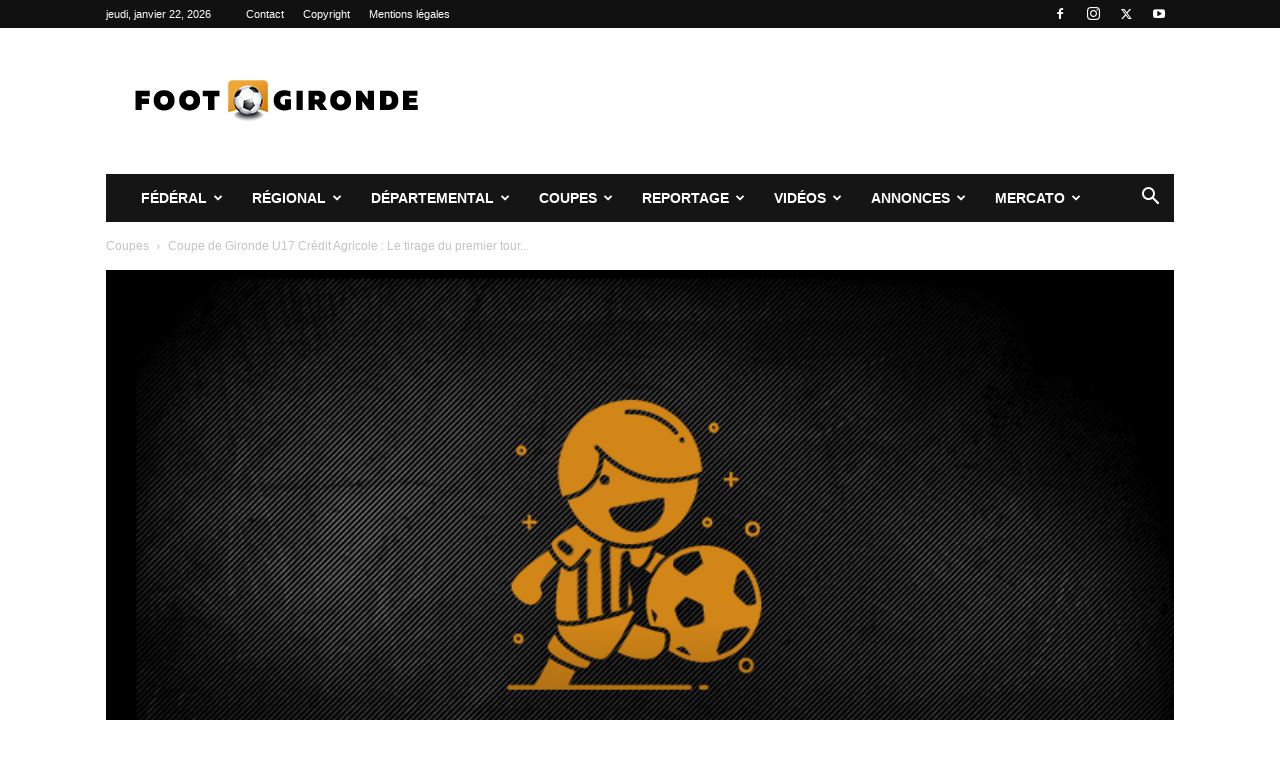

--- FILE ---
content_type: text/html; charset=UTF-8
request_url: https://www.foot-gironde.fr/2023/09/24/coupe-de-gironde-u17-credit-agricole-le-tirage-du-premier-tour-2023-2024/
body_size: 26220
content:
<!doctype html >
<!--[if IE 8]>    <html class="ie8" lang="en"> <![endif]-->
<!--[if IE 9]>    <html class="ie9" lang="en"> <![endif]-->
<!--[if gt IE 8]><!--> <html lang="fr-FR"> <!--<![endif]-->
<head>
    <title>Coupe de Gironde U17 Crédit Agricole : Le tirage du premier tour (2023-2024) - Foot-Gironde</title>
    <meta charset="UTF-8" />
    <meta name="viewport" content="width=device-width, initial-scale=1.0">
    <link rel="pingback" href="https://www.foot-gironde.fr/xmlrpc.php" />
    <meta name='robots' content='index, follow, max-image-preview:large, max-snippet:-1, max-video-preview:-1' />
	<style>img:is([sizes="auto" i], [sizes^="auto," i]) { contain-intrinsic-size: 3000px 1500px }</style>
	
	<!-- This site is optimized with the Yoast SEO plugin v25.0 - https://yoast.com/wordpress/plugins/seo/ -->
	<link rel="canonical" href="https://www.foot-gironde.fr/2023/09/24/coupe-de-gironde-u17-credit-agricole-le-tirage-du-premier-tour-2023-2024/" />
	<meta property="og:locale" content="fr_FR" />
	<meta property="og:type" content="article" />
	<meta property="og:title" content="Coupe de Gironde U17 Crédit Agricole : Le tirage du premier tour (2023-2024) - Foot-Gironde" />
	<meta property="og:description" content="Les matchs auront lieu le samedi 30 septembre 2023." />
	<meta property="og:url" content="https://www.foot-gironde.fr/2023/09/24/coupe-de-gironde-u17-credit-agricole-le-tirage-du-premier-tour-2023-2024/" />
	<meta property="og:site_name" content="Foot-Gironde" />
	<meta property="article:publisher" content="https://www.facebook.com/footgironde/" />
	<meta property="article:published_time" content="2023-09-24T12:54:06+00:00" />
	<meta property="article:modified_time" content="2023-09-24T13:01:23+00:00" />
	<meta property="og:image" content="https://www.foot-gironde.fr/wp-content/uploads/2017/12/jeunes.jpg" />
	<meta property="og:image:width" content="740" />
	<meta property="og:image:height" content="486" />
	<meta property="og:image:type" content="image/jpeg" />
	<meta name="author" content="Marie-Laure Julian" />
	<meta name="twitter:card" content="summary_large_image" />
	<meta name="twitter:creator" content="@mljulian33" />
	<meta name="twitter:site" content="@foot_gironde" />
	<meta name="twitter:label1" content="Écrit par" />
	<meta name="twitter:data1" content="Marie-Laure Julian" />
	<meta name="twitter:label2" content="Durée de lecture estimée" />
	<meta name="twitter:data2" content="1 minute" />
	<script type="application/ld+json" class="yoast-schema-graph">{"@context":"https://schema.org","@graph":[{"@type":"WebPage","@id":"https://www.foot-gironde.fr/2023/09/24/coupe-de-gironde-u17-credit-agricole-le-tirage-du-premier-tour-2023-2024/","url":"https://www.foot-gironde.fr/2023/09/24/coupe-de-gironde-u17-credit-agricole-le-tirage-du-premier-tour-2023-2024/","name":"Coupe de Gironde U17 Crédit Agricole : Le tirage du premier tour (2023-2024) - Foot-Gironde","isPartOf":{"@id":"https://www.foot-gironde.fr/#website"},"primaryImageOfPage":{"@id":"https://www.foot-gironde.fr/2023/09/24/coupe-de-gironde-u17-credit-agricole-le-tirage-du-premier-tour-2023-2024/#primaryimage"},"image":{"@id":"https://www.foot-gironde.fr/2023/09/24/coupe-de-gironde-u17-credit-agricole-le-tirage-du-premier-tour-2023-2024/#primaryimage"},"thumbnailUrl":"https://www.foot-gironde.fr/wp-content/uploads/2017/12/jeunes.jpg","datePublished":"2023-09-24T12:54:06+00:00","dateModified":"2023-09-24T13:01:23+00:00","author":{"@id":"https://www.foot-gironde.fr/#/schema/person/2930d18eac942a7473b8684939f6b33f"},"breadcrumb":{"@id":"https://www.foot-gironde.fr/2023/09/24/coupe-de-gironde-u17-credit-agricole-le-tirage-du-premier-tour-2023-2024/#breadcrumb"},"inLanguage":"fr-FR","potentialAction":[{"@type":"ReadAction","target":["https://www.foot-gironde.fr/2023/09/24/coupe-de-gironde-u17-credit-agricole-le-tirage-du-premier-tour-2023-2024/"]}]},{"@type":"ImageObject","inLanguage":"fr-FR","@id":"https://www.foot-gironde.fr/2023/09/24/coupe-de-gironde-u17-credit-agricole-le-tirage-du-premier-tour-2023-2024/#primaryimage","url":"https://www.foot-gironde.fr/wp-content/uploads/2017/12/jeunes.jpg","contentUrl":"https://www.foot-gironde.fr/wp-content/uploads/2017/12/jeunes.jpg","width":740,"height":486},{"@type":"BreadcrumbList","@id":"https://www.foot-gironde.fr/2023/09/24/coupe-de-gironde-u17-credit-agricole-le-tirage-du-premier-tour-2023-2024/#breadcrumb","itemListElement":[{"@type":"ListItem","position":1,"name":"Accueil","item":"https://www.foot-gironde.fr/"},{"@type":"ListItem","position":2,"name":"Coupe de Gironde U17 Crédit Agricole : Le tirage du premier tour (2023-2024)"}]},{"@type":"WebSite","@id":"https://www.foot-gironde.fr/#website","url":"https://www.foot-gironde.fr/","name":"Foot-Gironde","description":"L&#039;actualité du football amateur girondin, comme des professionnels !","potentialAction":[{"@type":"SearchAction","target":{"@type":"EntryPoint","urlTemplate":"https://www.foot-gironde.fr/?s={search_term_string}"},"query-input":{"@type":"PropertyValueSpecification","valueRequired":true,"valueName":"search_term_string"}}],"inLanguage":"fr-FR"},{"@type":"Person","@id":"https://www.foot-gironde.fr/#/schema/person/2930d18eac942a7473b8684939f6b33f","name":"Marie-Laure Julian","image":{"@type":"ImageObject","inLanguage":"fr-FR","@id":"https://www.foot-gironde.fr/#/schema/person/image/","url":"https://secure.gravatar.com/avatar/2dd9a2b1970eeee06cf8e93d0415ac1bffa4bd4390879b2bc798f872be623f03?s=96&d=mm&r=g","contentUrl":"https://secure.gravatar.com/avatar/2dd9a2b1970eeee06cf8e93d0415ac1bffa4bd4390879b2bc798f872be623f03?s=96&d=mm&r=g","caption":"Marie-Laure Julian"},"sameAs":["https://x.com/@mljulian33"]}]}</script>
	<!-- / Yoast SEO plugin. -->


<link rel='dns-prefetch' href='//www.googletagmanager.com' />
<link rel="alternate" type="application/rss+xml" title="Foot-Gironde &raquo; Flux" href="https://www.foot-gironde.fr/feed/" />
<link rel="alternate" type="application/rss+xml" title="Foot-Gironde &raquo; Flux des commentaires" href="https://www.foot-gironde.fr/comments/feed/" />
<link rel="alternate" type="application/rss+xml" title="Foot-Gironde &raquo; Coupe de Gironde U17 Crédit Agricole : Le tirage du premier tour (2023-2024) Flux des commentaires" href="https://www.foot-gironde.fr/2023/09/24/coupe-de-gironde-u17-credit-agricole-le-tirage-du-premier-tour-2023-2024/feed/" />
<script type="text/javascript">
/* <![CDATA[ */
window._wpemojiSettings = {"baseUrl":"https:\/\/s.w.org\/images\/core\/emoji\/16.0.1\/72x72\/","ext":".png","svgUrl":"https:\/\/s.w.org\/images\/core\/emoji\/16.0.1\/svg\/","svgExt":".svg","source":{"concatemoji":"https:\/\/www.foot-gironde.fr\/wp-includes\/js\/wp-emoji-release.min.js?ver=6.8.3"}};
/*! This file is auto-generated */
!function(s,n){var o,i,e;function c(e){try{var t={supportTests:e,timestamp:(new Date).valueOf()};sessionStorage.setItem(o,JSON.stringify(t))}catch(e){}}function p(e,t,n){e.clearRect(0,0,e.canvas.width,e.canvas.height),e.fillText(t,0,0);var t=new Uint32Array(e.getImageData(0,0,e.canvas.width,e.canvas.height).data),a=(e.clearRect(0,0,e.canvas.width,e.canvas.height),e.fillText(n,0,0),new Uint32Array(e.getImageData(0,0,e.canvas.width,e.canvas.height).data));return t.every(function(e,t){return e===a[t]})}function u(e,t){e.clearRect(0,0,e.canvas.width,e.canvas.height),e.fillText(t,0,0);for(var n=e.getImageData(16,16,1,1),a=0;a<n.data.length;a++)if(0!==n.data[a])return!1;return!0}function f(e,t,n,a){switch(t){case"flag":return n(e,"\ud83c\udff3\ufe0f\u200d\u26a7\ufe0f","\ud83c\udff3\ufe0f\u200b\u26a7\ufe0f")?!1:!n(e,"\ud83c\udde8\ud83c\uddf6","\ud83c\udde8\u200b\ud83c\uddf6")&&!n(e,"\ud83c\udff4\udb40\udc67\udb40\udc62\udb40\udc65\udb40\udc6e\udb40\udc67\udb40\udc7f","\ud83c\udff4\u200b\udb40\udc67\u200b\udb40\udc62\u200b\udb40\udc65\u200b\udb40\udc6e\u200b\udb40\udc67\u200b\udb40\udc7f");case"emoji":return!a(e,"\ud83e\udedf")}return!1}function g(e,t,n,a){var r="undefined"!=typeof WorkerGlobalScope&&self instanceof WorkerGlobalScope?new OffscreenCanvas(300,150):s.createElement("canvas"),o=r.getContext("2d",{willReadFrequently:!0}),i=(o.textBaseline="top",o.font="600 32px Arial",{});return e.forEach(function(e){i[e]=t(o,e,n,a)}),i}function t(e){var t=s.createElement("script");t.src=e,t.defer=!0,s.head.appendChild(t)}"undefined"!=typeof Promise&&(o="wpEmojiSettingsSupports",i=["flag","emoji"],n.supports={everything:!0,everythingExceptFlag:!0},e=new Promise(function(e){s.addEventListener("DOMContentLoaded",e,{once:!0})}),new Promise(function(t){var n=function(){try{var e=JSON.parse(sessionStorage.getItem(o));if("object"==typeof e&&"number"==typeof e.timestamp&&(new Date).valueOf()<e.timestamp+604800&&"object"==typeof e.supportTests)return e.supportTests}catch(e){}return null}();if(!n){if("undefined"!=typeof Worker&&"undefined"!=typeof OffscreenCanvas&&"undefined"!=typeof URL&&URL.createObjectURL&&"undefined"!=typeof Blob)try{var e="postMessage("+g.toString()+"("+[JSON.stringify(i),f.toString(),p.toString(),u.toString()].join(",")+"));",a=new Blob([e],{type:"text/javascript"}),r=new Worker(URL.createObjectURL(a),{name:"wpTestEmojiSupports"});return void(r.onmessage=function(e){c(n=e.data),r.terminate(),t(n)})}catch(e){}c(n=g(i,f,p,u))}t(n)}).then(function(e){for(var t in e)n.supports[t]=e[t],n.supports.everything=n.supports.everything&&n.supports[t],"flag"!==t&&(n.supports.everythingExceptFlag=n.supports.everythingExceptFlag&&n.supports[t]);n.supports.everythingExceptFlag=n.supports.everythingExceptFlag&&!n.supports.flag,n.DOMReady=!1,n.readyCallback=function(){n.DOMReady=!0}}).then(function(){return e}).then(function(){var e;n.supports.everything||(n.readyCallback(),(e=n.source||{}).concatemoji?t(e.concatemoji):e.wpemoji&&e.twemoji&&(t(e.twemoji),t(e.wpemoji)))}))}((window,document),window._wpemojiSettings);
/* ]]> */
</script>
<style id='wp-emoji-styles-inline-css' type='text/css'>

	img.wp-smiley, img.emoji {
		display: inline !important;
		border: none !important;
		box-shadow: none !important;
		height: 1em !important;
		width: 1em !important;
		margin: 0 0.07em !important;
		vertical-align: -0.1em !important;
		background: none !important;
		padding: 0 !important;
	}
</style>
<link rel='stylesheet' id='wp-block-library-css' href='https://www.foot-gironde.fr/wp-includes/css/dist/block-library/style.min.css?ver=6.8.3' type='text/css' media='all' />
<style id='classic-theme-styles-inline-css' type='text/css'>
/*! This file is auto-generated */
.wp-block-button__link{color:#fff;background-color:#32373c;border-radius:9999px;box-shadow:none;text-decoration:none;padding:calc(.667em + 2px) calc(1.333em + 2px);font-size:1.125em}.wp-block-file__button{background:#32373c;color:#fff;text-decoration:none}
</style>
<style id='global-styles-inline-css' type='text/css'>
:root{--wp--preset--aspect-ratio--square: 1;--wp--preset--aspect-ratio--4-3: 4/3;--wp--preset--aspect-ratio--3-4: 3/4;--wp--preset--aspect-ratio--3-2: 3/2;--wp--preset--aspect-ratio--2-3: 2/3;--wp--preset--aspect-ratio--16-9: 16/9;--wp--preset--aspect-ratio--9-16: 9/16;--wp--preset--color--black: #000000;--wp--preset--color--cyan-bluish-gray: #abb8c3;--wp--preset--color--white: #ffffff;--wp--preset--color--pale-pink: #f78da7;--wp--preset--color--vivid-red: #cf2e2e;--wp--preset--color--luminous-vivid-orange: #ff6900;--wp--preset--color--luminous-vivid-amber: #fcb900;--wp--preset--color--light-green-cyan: #7bdcb5;--wp--preset--color--vivid-green-cyan: #00d084;--wp--preset--color--pale-cyan-blue: #8ed1fc;--wp--preset--color--vivid-cyan-blue: #0693e3;--wp--preset--color--vivid-purple: #9b51e0;--wp--preset--gradient--vivid-cyan-blue-to-vivid-purple: linear-gradient(135deg,rgba(6,147,227,1) 0%,rgb(155,81,224) 100%);--wp--preset--gradient--light-green-cyan-to-vivid-green-cyan: linear-gradient(135deg,rgb(122,220,180) 0%,rgb(0,208,130) 100%);--wp--preset--gradient--luminous-vivid-amber-to-luminous-vivid-orange: linear-gradient(135deg,rgba(252,185,0,1) 0%,rgba(255,105,0,1) 100%);--wp--preset--gradient--luminous-vivid-orange-to-vivid-red: linear-gradient(135deg,rgba(255,105,0,1) 0%,rgb(207,46,46) 100%);--wp--preset--gradient--very-light-gray-to-cyan-bluish-gray: linear-gradient(135deg,rgb(238,238,238) 0%,rgb(169,184,195) 100%);--wp--preset--gradient--cool-to-warm-spectrum: linear-gradient(135deg,rgb(74,234,220) 0%,rgb(151,120,209) 20%,rgb(207,42,186) 40%,rgb(238,44,130) 60%,rgb(251,105,98) 80%,rgb(254,248,76) 100%);--wp--preset--gradient--blush-light-purple: linear-gradient(135deg,rgb(255,206,236) 0%,rgb(152,150,240) 100%);--wp--preset--gradient--blush-bordeaux: linear-gradient(135deg,rgb(254,205,165) 0%,rgb(254,45,45) 50%,rgb(107,0,62) 100%);--wp--preset--gradient--luminous-dusk: linear-gradient(135deg,rgb(255,203,112) 0%,rgb(199,81,192) 50%,rgb(65,88,208) 100%);--wp--preset--gradient--pale-ocean: linear-gradient(135deg,rgb(255,245,203) 0%,rgb(182,227,212) 50%,rgb(51,167,181) 100%);--wp--preset--gradient--electric-grass: linear-gradient(135deg,rgb(202,248,128) 0%,rgb(113,206,126) 100%);--wp--preset--gradient--midnight: linear-gradient(135deg,rgb(2,3,129) 0%,rgb(40,116,252) 100%);--wp--preset--font-size--small: 11px;--wp--preset--font-size--medium: 20px;--wp--preset--font-size--large: 32px;--wp--preset--font-size--x-large: 42px;--wp--preset--font-size--regular: 15px;--wp--preset--font-size--larger: 50px;--wp--preset--spacing--20: 0.44rem;--wp--preset--spacing--30: 0.67rem;--wp--preset--spacing--40: 1rem;--wp--preset--spacing--50: 1.5rem;--wp--preset--spacing--60: 2.25rem;--wp--preset--spacing--70: 3.38rem;--wp--preset--spacing--80: 5.06rem;--wp--preset--shadow--natural: 6px 6px 9px rgba(0, 0, 0, 0.2);--wp--preset--shadow--deep: 12px 12px 50px rgba(0, 0, 0, 0.4);--wp--preset--shadow--sharp: 6px 6px 0px rgba(0, 0, 0, 0.2);--wp--preset--shadow--outlined: 6px 6px 0px -3px rgba(255, 255, 255, 1), 6px 6px rgba(0, 0, 0, 1);--wp--preset--shadow--crisp: 6px 6px 0px rgba(0, 0, 0, 1);}:where(.is-layout-flex){gap: 0.5em;}:where(.is-layout-grid){gap: 0.5em;}body .is-layout-flex{display: flex;}.is-layout-flex{flex-wrap: wrap;align-items: center;}.is-layout-flex > :is(*, div){margin: 0;}body .is-layout-grid{display: grid;}.is-layout-grid > :is(*, div){margin: 0;}:where(.wp-block-columns.is-layout-flex){gap: 2em;}:where(.wp-block-columns.is-layout-grid){gap: 2em;}:where(.wp-block-post-template.is-layout-flex){gap: 1.25em;}:where(.wp-block-post-template.is-layout-grid){gap: 1.25em;}.has-black-color{color: var(--wp--preset--color--black) !important;}.has-cyan-bluish-gray-color{color: var(--wp--preset--color--cyan-bluish-gray) !important;}.has-white-color{color: var(--wp--preset--color--white) !important;}.has-pale-pink-color{color: var(--wp--preset--color--pale-pink) !important;}.has-vivid-red-color{color: var(--wp--preset--color--vivid-red) !important;}.has-luminous-vivid-orange-color{color: var(--wp--preset--color--luminous-vivid-orange) !important;}.has-luminous-vivid-amber-color{color: var(--wp--preset--color--luminous-vivid-amber) !important;}.has-light-green-cyan-color{color: var(--wp--preset--color--light-green-cyan) !important;}.has-vivid-green-cyan-color{color: var(--wp--preset--color--vivid-green-cyan) !important;}.has-pale-cyan-blue-color{color: var(--wp--preset--color--pale-cyan-blue) !important;}.has-vivid-cyan-blue-color{color: var(--wp--preset--color--vivid-cyan-blue) !important;}.has-vivid-purple-color{color: var(--wp--preset--color--vivid-purple) !important;}.has-black-background-color{background-color: var(--wp--preset--color--black) !important;}.has-cyan-bluish-gray-background-color{background-color: var(--wp--preset--color--cyan-bluish-gray) !important;}.has-white-background-color{background-color: var(--wp--preset--color--white) !important;}.has-pale-pink-background-color{background-color: var(--wp--preset--color--pale-pink) !important;}.has-vivid-red-background-color{background-color: var(--wp--preset--color--vivid-red) !important;}.has-luminous-vivid-orange-background-color{background-color: var(--wp--preset--color--luminous-vivid-orange) !important;}.has-luminous-vivid-amber-background-color{background-color: var(--wp--preset--color--luminous-vivid-amber) !important;}.has-light-green-cyan-background-color{background-color: var(--wp--preset--color--light-green-cyan) !important;}.has-vivid-green-cyan-background-color{background-color: var(--wp--preset--color--vivid-green-cyan) !important;}.has-pale-cyan-blue-background-color{background-color: var(--wp--preset--color--pale-cyan-blue) !important;}.has-vivid-cyan-blue-background-color{background-color: var(--wp--preset--color--vivid-cyan-blue) !important;}.has-vivid-purple-background-color{background-color: var(--wp--preset--color--vivid-purple) !important;}.has-black-border-color{border-color: var(--wp--preset--color--black) !important;}.has-cyan-bluish-gray-border-color{border-color: var(--wp--preset--color--cyan-bluish-gray) !important;}.has-white-border-color{border-color: var(--wp--preset--color--white) !important;}.has-pale-pink-border-color{border-color: var(--wp--preset--color--pale-pink) !important;}.has-vivid-red-border-color{border-color: var(--wp--preset--color--vivid-red) !important;}.has-luminous-vivid-orange-border-color{border-color: var(--wp--preset--color--luminous-vivid-orange) !important;}.has-luminous-vivid-amber-border-color{border-color: var(--wp--preset--color--luminous-vivid-amber) !important;}.has-light-green-cyan-border-color{border-color: var(--wp--preset--color--light-green-cyan) !important;}.has-vivid-green-cyan-border-color{border-color: var(--wp--preset--color--vivid-green-cyan) !important;}.has-pale-cyan-blue-border-color{border-color: var(--wp--preset--color--pale-cyan-blue) !important;}.has-vivid-cyan-blue-border-color{border-color: var(--wp--preset--color--vivid-cyan-blue) !important;}.has-vivid-purple-border-color{border-color: var(--wp--preset--color--vivid-purple) !important;}.has-vivid-cyan-blue-to-vivid-purple-gradient-background{background: var(--wp--preset--gradient--vivid-cyan-blue-to-vivid-purple) !important;}.has-light-green-cyan-to-vivid-green-cyan-gradient-background{background: var(--wp--preset--gradient--light-green-cyan-to-vivid-green-cyan) !important;}.has-luminous-vivid-amber-to-luminous-vivid-orange-gradient-background{background: var(--wp--preset--gradient--luminous-vivid-amber-to-luminous-vivid-orange) !important;}.has-luminous-vivid-orange-to-vivid-red-gradient-background{background: var(--wp--preset--gradient--luminous-vivid-orange-to-vivid-red) !important;}.has-very-light-gray-to-cyan-bluish-gray-gradient-background{background: var(--wp--preset--gradient--very-light-gray-to-cyan-bluish-gray) !important;}.has-cool-to-warm-spectrum-gradient-background{background: var(--wp--preset--gradient--cool-to-warm-spectrum) !important;}.has-blush-light-purple-gradient-background{background: var(--wp--preset--gradient--blush-light-purple) !important;}.has-blush-bordeaux-gradient-background{background: var(--wp--preset--gradient--blush-bordeaux) !important;}.has-luminous-dusk-gradient-background{background: var(--wp--preset--gradient--luminous-dusk) !important;}.has-pale-ocean-gradient-background{background: var(--wp--preset--gradient--pale-ocean) !important;}.has-electric-grass-gradient-background{background: var(--wp--preset--gradient--electric-grass) !important;}.has-midnight-gradient-background{background: var(--wp--preset--gradient--midnight) !important;}.has-small-font-size{font-size: var(--wp--preset--font-size--small) !important;}.has-medium-font-size{font-size: var(--wp--preset--font-size--medium) !important;}.has-large-font-size{font-size: var(--wp--preset--font-size--large) !important;}.has-x-large-font-size{font-size: var(--wp--preset--font-size--x-large) !important;}
:where(.wp-block-post-template.is-layout-flex){gap: 1.25em;}:where(.wp-block-post-template.is-layout-grid){gap: 1.25em;}
:where(.wp-block-columns.is-layout-flex){gap: 2em;}:where(.wp-block-columns.is-layout-grid){gap: 2em;}
:root :where(.wp-block-pullquote){font-size: 1.5em;line-height: 1.6;}
</style>
<link rel='stylesheet' id='usp_style-css' href='https://www.foot-gironde.fr/wp-content/plugins/user-submitted-posts/resources/usp.css?ver=20250329' type='text/css' media='all' />
<link rel='stylesheet' id='td-plugin-multi-purpose-css' href='https://www.foot-gironde.fr/wp-content/plugins/td-composer/td-multi-purpose/style.css?ver=492e3cf54bd42df3b24a3de8e2307cafx' type='text/css' media='all' />
<link rel='stylesheet' id='td-theme-css' href='https://www.foot-gironde.fr/wp-content/themes/Newspaper/style.css?ver=12.7.1' type='text/css' media='all' />
<style id='td-theme-inline-css' type='text/css'>@media (max-width:767px){.td-header-desktop-wrap{display:none}}@media (min-width:767px){.td-header-mobile-wrap{display:none}}</style>
<link rel='stylesheet' id='td-legacy-framework-front-style-css' href='https://www.foot-gironde.fr/wp-content/plugins/td-composer/legacy/Newspaper/assets/css/td_legacy_main.css?ver=492e3cf54bd42df3b24a3de8e2307cafx' type='text/css' media='all' />
<link rel='stylesheet' id='td-standard-pack-framework-front-style-css' href='https://www.foot-gironde.fr/wp-content/plugins/td-standard-pack/Newspaper/assets/css/td_standard_pack_main.css?ver=8ae1459a1d876d507918f73cef68310e' type='text/css' media='all' />
<link rel='stylesheet' id='tdb_style_cloud_templates_front-css' href='https://www.foot-gironde.fr/wp-content/plugins/td-cloud-library/assets/css/tdb_main.css?ver=d578089f160957352b9b4ca6d880fd8f' type='text/css' media='all' />
<script type="text/javascript" src="https://www.foot-gironde.fr/wp-includes/js/jquery/jquery.min.js?ver=3.7.1" id="jquery-core-js"></script>
<script type="text/javascript" src="https://www.foot-gironde.fr/wp-includes/js/jquery/jquery-migrate.min.js?ver=3.4.1" id="jquery-migrate-js"></script>
<script type="text/javascript" src="https://www.foot-gironde.fr/wp-content/plugins/user-submitted-posts/resources/jquery.chosen.js?ver=20250329" id="usp_chosen-js"></script>
<script type="text/javascript" src="https://www.foot-gironde.fr/wp-content/plugins/user-submitted-posts/resources/jquery.cookie.js?ver=20250329" id="usp_cookie-js"></script>
<script type="text/javascript" src="https://www.foot-gironde.fr/wp-content/plugins/user-submitted-posts/resources/jquery.parsley.min.js?ver=20250329" id="usp_parsley-js"></script>
<script type="text/javascript" id="usp_core-js-before">
/* <![CDATA[ */
var usp_custom_field = "usp_custom_field"; var usp_custom_field_2 = ""; var usp_custom_checkbox = "usp_custom_checkbox"; var usp_case_sensitivity = "false"; var usp_min_images = 0; var usp_max_images = 10; var usp_parsley_error = "R\u00e9ponse incorrecte."; var usp_multiple_cats = 1; var usp_existing_tags = 0; var usp_recaptcha_disp = "hide"; var usp_recaptcha_vers = "2"; var usp_recaptcha_key = ""; var challenge_nonce = "a0261ed5c3"; var ajax_url = "https:\/\/www.foot-gironde.fr\/wp-admin\/admin-ajax.php"; 
/* ]]> */
</script>
<script type="text/javascript" src="https://www.foot-gironde.fr/wp-content/plugins/user-submitted-posts/resources/jquery.usp.core.js?ver=20250329" id="usp_core-js"></script>

<!-- Extrait de code de la balise Google (gtag.js) ajouté par Site Kit -->
<!-- Extrait Google Analytics ajouté par Site Kit -->
<script type="text/javascript" src="https://www.googletagmanager.com/gtag/js?id=G-29NJF8RG60" id="google_gtagjs-js" async></script>
<script type="text/javascript" id="google_gtagjs-js-after">
/* <![CDATA[ */
window.dataLayer = window.dataLayer || [];function gtag(){dataLayer.push(arguments);}
gtag("set","linker",{"domains":["www.foot-gironde.fr"]});
gtag("js", new Date());
gtag("set", "developer_id.dZTNiMT", true);
gtag("config", "G-29NJF8RG60");
/* ]]> */
</script>
<link rel="https://api.w.org/" href="https://www.foot-gironde.fr/wp-json/" /><link rel="alternate" title="JSON" type="application/json" href="https://www.foot-gironde.fr/wp-json/wp/v2/posts/47201" /><link rel="EditURI" type="application/rsd+xml" title="RSD" href="https://www.foot-gironde.fr/xmlrpc.php?rsd" />
<meta name="generator" content="WordPress 6.8.3" />
<link rel='shortlink' href='https://www.foot-gironde.fr/?p=47201' />
<link rel="alternate" title="oEmbed (JSON)" type="application/json+oembed" href="https://www.foot-gironde.fr/wp-json/oembed/1.0/embed?url=https%3A%2F%2Fwww.foot-gironde.fr%2F2023%2F09%2F24%2Fcoupe-de-gironde-u17-credit-agricole-le-tirage-du-premier-tour-2023-2024%2F" />
<link rel="alternate" title="oEmbed (XML)" type="text/xml+oembed" href="https://www.foot-gironde.fr/wp-json/oembed/1.0/embed?url=https%3A%2F%2Fwww.foot-gironde.fr%2F2023%2F09%2F24%2Fcoupe-de-gironde-u17-credit-agricole-le-tirage-du-premier-tour-2023-2024%2F&#038;format=xml" />

		<!-- GA Google Analytics @ https://m0n.co/ga -->
		<script async src="https://www.googletagmanager.com/gtag/js?id=G-29NJF8RG60"></script>
		<script>
			window.dataLayer = window.dataLayer || [];
			function gtag(){dataLayer.push(arguments);}
			gtag('js', new Date());
			gtag('config', 'G-29NJF8RG60');
		</script>

	<meta name="generator" content="Site Kit by Google 1.170.0" /><!-- Quantcast Choice. Consent Manager Tag v2.0 (for TCF 2.0) -->
<script type="text/javascript" async="true">
(function() {
    var host = 'www.themoneytizer.com';
    var element = document.createElement('script');
    var firstScript = document.getElementsByTagName('script')[0];
    var url = 'https://quantcast.mgr.consensu.org'
        .concat('/choice/', '6Fv0cGNfc_bw8', '/', host, '/choice.js')
    var uspTries = 0;
    var uspTriesLimit = 3;
    element.async = true;
    element.type = 'text/javascript';
    element.src = url;

    firstScript.parentNode.insertBefore(element, firstScript);

    function makeStub() {
        var TCF_LOCATOR_NAME = '__tcfapiLocator';
        var queue = [];
        var win = window;
        var cmpFrame;

        function addFrame() {
            var doc = win.document;
            var otherCMP = !!(win.frames[TCF_LOCATOR_NAME]);

            if (!otherCMP) {
                if (doc.body) {
                    var iframe = doc.createElement('iframe');

                    iframe.style.cssText = 'display:none';
                    iframe.name = TCF_LOCATOR_NAME;
                    doc.body.appendChild(iframe);
                } else {
                    setTimeout(addFrame, 5);
                }
            }
            return !otherCMP;
        }

        function tcfAPIHandler() {
            var gdprApplies;
            var args = arguments;

            if (!args.length) {
                return queue;
            } else if (args[0] === 'setGdprApplies') {
                if (
                    args.length > 3 &&
                    args[2] === 2 &&
                    typeof args[3] === 'boolean'
                ) {
                    gdprApplies = args[3];
                    if (typeof args[2] === 'function') {
                        args[2]('set', true);
                    }
                }
            } else if (args[0] === 'ping') {
                var retr = {
                    gdprApplies: gdprApplies,
                    cmpLoaded: false,
                    cmpStatus: 'stub'
                };

                if (typeof args[2] === 'function') {
                    args[2](retr);
                }
            } else {
                queue.push(args);
            }
        }

        function postMessageEventHandler(event) {
            var msgIsString = typeof event.data === 'string';
            var json = {};

            try {
                if (msgIsString) {
                    json = JSON.parse(event.data);
                } else {
                    json = event.data;
                }
            } catch (ignore) {}

            var payload = json.__tcfapiCall;

            if (payload) {
                window.__tcfapi(
                    payload.command,
                    payload.version,
                    function(retValue, success) {
                        var returnMsg = {
                            __tcfapiReturn: {
                                returnValue: retValue,
                                success: success,
                                callId: payload.callId
                            }
                        };
                        if (msgIsString) {
                            returnMsg = JSON.stringify(returnMsg);
                        }
                        event.source.postMessage(returnMsg, '*');
                    },
                    payload.parameter
                );
            }
        }

        while (win) {
            try {
                if (win.frames[TCF_LOCATOR_NAME]) {
                    cmpFrame = win;
                    break;
                }
            } catch (ignore) {}

            if (win === window.top) {
                break;
            }
            win = win.parent;
        }
        if (!cmpFrame) {
            addFrame();
            win.__tcfapi = tcfAPIHandler;
            win.addEventListener('message', postMessageEventHandler, false);
        }
    };

    if (typeof module !== 'undefined') {
        module.exports = makeStub;
    } else {
        makeStub();
    }

    var uspStubFunction = function() {
        var arg = arguments;
        if (typeof window.__uspapi !== uspStubFunction) {
            setTimeout(function() {
                if (typeof window.__uspapi !== 'undefined') {
                    window.__uspapi.apply(window.__uspapi, arg);
                }
            }, 500);
        }
    };

    var checkIfUspIsReady = function() {
        uspTries++;
        if (window.__uspapi === uspStubFunction && uspTries < uspTriesLimit) {
            console.warn('USP is not accessible');
        } else {
            clearInterval(uspInterval);
        }
    };

    if (typeof window.__uspapi === 'undefined') {
        window.__uspapi = uspStubFunction;
        var uspInterval = setInterval(checkIfUspIsReady, 6000);
    }
})();
</script>
<!-- End Quantcast Choice. Consent Manager Tag v2.0 (for TCF 2.0) -->    <script>
        window.tdb_global_vars = {"wpRestUrl":"https:\/\/www.foot-gironde.fr\/wp-json\/","permalinkStructure":"\/%year%\/%monthnum%\/%day%\/%postname%\/"};
        window.tdb_p_autoload_vars = {"isAjax":false,"isAdminBarShowing":false,"autoloadStatus":"off","origPostEditUrl":null};
    </script>
    
    <style id="tdb-global-colors">:root{--accent-color:#fff}</style>

    
	
<!-- Balises Meta Google AdSense ajoutées par Site Kit -->
<meta name="google-adsense-platform-account" content="ca-host-pub-2644536267352236">
<meta name="google-adsense-platform-domain" content="sitekit.withgoogle.com">
<!-- Fin des balises Meta End Google AdSense ajoutées par Site Kit -->

<!-- JS generated by theme -->

<script type="text/javascript" id="td-generated-header-js">
    
    

	    var tdBlocksArray = []; //here we store all the items for the current page

	    // td_block class - each ajax block uses a object of this class for requests
	    function tdBlock() {
		    this.id = '';
		    this.block_type = 1; //block type id (1-234 etc)
		    this.atts = '';
		    this.td_column_number = '';
		    this.td_current_page = 1; //
		    this.post_count = 0; //from wp
		    this.found_posts = 0; //from wp
		    this.max_num_pages = 0; //from wp
		    this.td_filter_value = ''; //current live filter value
		    this.is_ajax_running = false;
		    this.td_user_action = ''; // load more or infinite loader (used by the animation)
		    this.header_color = '';
		    this.ajax_pagination_infinite_stop = ''; //show load more at page x
	    }

        // td_js_generator - mini detector
        ( function () {
            var htmlTag = document.getElementsByTagName("html")[0];

	        if ( navigator.userAgent.indexOf("MSIE 10.0") > -1 ) {
                htmlTag.className += ' ie10';
            }

            if ( !!navigator.userAgent.match(/Trident.*rv\:11\./) ) {
                htmlTag.className += ' ie11';
            }

	        if ( navigator.userAgent.indexOf("Edge") > -1 ) {
                htmlTag.className += ' ieEdge';
            }

            if ( /(iPad|iPhone|iPod)/g.test(navigator.userAgent) ) {
                htmlTag.className += ' td-md-is-ios';
            }

            var user_agent = navigator.userAgent.toLowerCase();
            if ( user_agent.indexOf("android") > -1 ) {
                htmlTag.className += ' td-md-is-android';
            }

            if ( -1 !== navigator.userAgent.indexOf('Mac OS X')  ) {
                htmlTag.className += ' td-md-is-os-x';
            }

            if ( /chrom(e|ium)/.test(navigator.userAgent.toLowerCase()) ) {
               htmlTag.className += ' td-md-is-chrome';
            }

            if ( -1 !== navigator.userAgent.indexOf('Firefox') ) {
                htmlTag.className += ' td-md-is-firefox';
            }

            if ( -1 !== navigator.userAgent.indexOf('Safari') && -1 === navigator.userAgent.indexOf('Chrome') ) {
                htmlTag.className += ' td-md-is-safari';
            }

            if( -1 !== navigator.userAgent.indexOf('IEMobile') ){
                htmlTag.className += ' td-md-is-iemobile';
            }

        })();

        var tdLocalCache = {};

        ( function () {
            "use strict";

            tdLocalCache = {
                data: {},
                remove: function (resource_id) {
                    delete tdLocalCache.data[resource_id];
                },
                exist: function (resource_id) {
                    return tdLocalCache.data.hasOwnProperty(resource_id) && tdLocalCache.data[resource_id] !== null;
                },
                get: function (resource_id) {
                    return tdLocalCache.data[resource_id];
                },
                set: function (resource_id, cachedData) {
                    tdLocalCache.remove(resource_id);
                    tdLocalCache.data[resource_id] = cachedData;
                }
            };
        })();

    
    
var td_viewport_interval_list=[{"limitBottom":767,"sidebarWidth":228},{"limitBottom":1018,"sidebarWidth":300},{"limitBottom":1140,"sidebarWidth":324}];
var td_animation_stack_effect="type0";
var tds_animation_stack=true;
var td_animation_stack_specific_selectors=".entry-thumb, img, .td-lazy-img";
var td_animation_stack_general_selectors=".td-animation-stack img, .td-animation-stack .entry-thumb, .post img, .td-animation-stack .td-lazy-img";
var tdc_is_installed="yes";
var tdc_domain_active=false;
var td_ajax_url="https:\/\/www.foot-gironde.fr\/wp-admin\/admin-ajax.php?td_theme_name=Newspaper&v=12.7.1";
var td_get_template_directory_uri="https:\/\/www.foot-gironde.fr\/wp-content\/plugins\/td-composer\/legacy\/common";
var tds_snap_menu="";
var tds_logo_on_sticky="show_header_logo";
var tds_header_style="3";
var td_please_wait="S'il vous pla\u00eet patienter ...";
var td_email_user_pass_incorrect="Utilisateur ou mot de passe incorrect!";
var td_email_user_incorrect="E-mail ou nom d'utilisateur incorrect !";
var td_email_incorrect="Email incorrect !";
var td_user_incorrect="Username incorrect!";
var td_email_user_empty="Email or username empty!";
var td_pass_empty="Pass empty!";
var td_pass_pattern_incorrect="Invalid Pass Pattern!";
var td_retype_pass_incorrect="Retyped Pass incorrect!";
var tds_more_articles_on_post_enable="show";
var tds_more_articles_on_post_time_to_wait="3";
var tds_more_articles_on_post_pages_distance_from_top=0;
var tds_captcha="";
var tds_theme_color_site_wide="#dd9933";
var tds_smart_sidebar="enabled";
var tdThemeName="Newspaper";
var tdThemeNameWl="Newspaper";
var td_magnific_popup_translation_tPrev="Pr\u00e9c\u00e9dente (fl\u00e8che gauche)";
var td_magnific_popup_translation_tNext="Suivante (fl\u00e8che droite)";
var td_magnific_popup_translation_tCounter="%curr% sur %total%";
var td_magnific_popup_translation_ajax_tError="Le contenu de %url% pas pu \u00eatre charg\u00e9.";
var td_magnific_popup_translation_image_tError="L'image #%curr% pas pu \u00eatre charg\u00e9e.";
var tdBlockNonce="110d5238b2";
var tdMobileMenu="enabled";
var tdMobileSearch="enabled";
var tdDateNamesI18n={"month_names":["janvier","f\u00e9vrier","mars","avril","mai","juin","juillet","ao\u00fbt","septembre","octobre","novembre","d\u00e9cembre"],"month_names_short":["Jan","F\u00e9v","Mar","Avr","Mai","Juin","Juil","Ao\u00fbt","Sep","Oct","Nov","D\u00e9c"],"day_names":["dimanche","lundi","mardi","mercredi","jeudi","vendredi","samedi"],"day_names_short":["dim","lun","mar","mer","jeu","ven","sam"]};
var tdb_modal_confirm="Sauvegarder";
var tdb_modal_cancel="Annuler";
var tdb_modal_confirm_alt="Oui";
var tdb_modal_cancel_alt="Non";
var td_deploy_mode="deploy";
var td_ad_background_click_link="";
var td_ad_background_click_target="";
</script>




<script type="application/ld+json">
    {
        "@context": "https://schema.org",
        "@type": "BreadcrumbList",
        "itemListElement": [
            {
                "@type": "ListItem",
                "position": 1,
                "item": {
                    "@type": "WebSite",
                    "@id": "https://www.foot-gironde.fr/",
                    "name": "Accueil"
                }
            },
            {
                "@type": "ListItem",
                "position": 2,
                    "item": {
                    "@type": "WebPage",
                    "@id": "https://www.foot-gironde.fr/category/coupes/",
                    "name": "Coupes"
                }
            }
            ,{
                "@type": "ListItem",
                "position": 3,
                    "item": {
                    "@type": "WebPage",
                    "@id": "https://www.foot-gironde.fr/2023/09/24/coupe-de-gironde-u17-credit-agricole-le-tirage-du-premier-tour-2023-2024/",
                    "name": "Coupe de Gironde U17 Crédit Agricole : Le tirage du premier tour..."                                
                }
            }    
        ]
    }
</script>
<link rel="icon" href="https://www.foot-gironde.fr/wp-content/uploads/2025/10/cropped-foot-gironde-facebook-logo-32x32.jpeg" sizes="32x32" />
<link rel="icon" href="https://www.foot-gironde.fr/wp-content/uploads/2025/10/cropped-foot-gironde-facebook-logo-192x192.jpeg" sizes="192x192" />
<link rel="apple-touch-icon" href="https://www.foot-gironde.fr/wp-content/uploads/2025/10/cropped-foot-gironde-facebook-logo-180x180.jpeg" />
<meta name="msapplication-TileImage" content="https://www.foot-gironde.fr/wp-content/uploads/2025/10/cropped-foot-gironde-facebook-logo-270x270.jpeg" />

<!-- Button style compiled by theme -->

<style>.tdm-btn-style1{background-color:#dd9933}.tdm-btn-style2:before{border-color:#dd9933}.tdm-btn-style2{color:#dd9933}.tdm-btn-style3{-webkit-box-shadow:0 2px 16px #dd9933;-moz-box-shadow:0 2px 16px #dd9933;box-shadow:0 2px 16px #dd9933}.tdm-btn-style3:hover{-webkit-box-shadow:0 4px 26px #dd9933;-moz-box-shadow:0 4px 26px #dd9933;box-shadow:0 4px 26px #dd9933}</style>

	<style id="tdw-css-placeholder"></style></head>

<body class="wp-singular post-template-default single single-post postid-47201 single-format-standard wp-theme-Newspaper td-standard-pack coupe-de-gironde-u17-credit-agricole-le-tirage-du-premier-tour-2023-2024 global-block-template-5 single_template_3 td-animation-stack-type0 td-full-layout" itemscope="itemscope" itemtype="https://schema.org/WebPage">

<div class="td-scroll-up" data-style="style1"><i class="td-icon-menu-up"></i></div>
    <div class="td-menu-background" style="visibility:hidden"></div>
<div id="td-mobile-nav" style="visibility:hidden">
    <div class="td-mobile-container">
        <!-- mobile menu top section -->
        <div class="td-menu-socials-wrap">
            <!-- socials -->
            <div class="td-menu-socials">
                
        <span class="td-social-icon-wrap">
            <a target="_blank" href="http://www.facebook.com/footgironde/" title="Facebook">
                <i class="td-icon-font td-icon-facebook"></i>
                <span style="display: none">Facebook</span>
            </a>
        </span>
        <span class="td-social-icon-wrap">
            <a target="_blank" href="https://www.instagram.com/footgironde/" title="Instagram">
                <i class="td-icon-font td-icon-instagram"></i>
                <span style="display: none">Instagram</span>
            </a>
        </span>
        <span class="td-social-icon-wrap">
            <a target="_blank" href="https://twitter.com/foot_gironde" title="Twitter">
                <i class="td-icon-font td-icon-twitter"></i>
                <span style="display: none">Twitter</span>
            </a>
        </span>
        <span class="td-social-icon-wrap">
            <a target="_blank" href="https://www.youtube.com/channel/UC-B_vn4If31wIVPCYHrAYiw" title="Youtube">
                <i class="td-icon-font td-icon-youtube"></i>
                <span style="display: none">Youtube</span>
            </a>
        </span>            </div>
            <!-- close button -->
            <div class="td-mobile-close">
                <span><i class="td-icon-close-mobile"></i></span>
            </div>
        </div>

        <!-- login section -->
        
        <!-- menu section -->
        <div class="td-mobile-content">
            <div class="menu-menu-general-container"><ul id="menu-menu-general" class="td-mobile-main-menu"><li id="menu-item-14545" class="menu-item menu-item-type-taxonomy menu-item-object-category menu-item-has-children menu-item-first menu-item-14545"><a href="https://www.foot-gironde.fr/category/fff/">Fédéral<i class="td-icon-menu-right td-element-after"></i></a>
<ul class="sub-menu">
	<li id="menu-item-14546" class="menu-item menu-item-type-taxonomy menu-item-object-category menu-item-14546"><a href="https://www.foot-gironde.fr/category/fff/feminine-fff/">Féminines</a></li>
	<li id="menu-item-14547" class="menu-item menu-item-type-taxonomy menu-item-object-category menu-item-14547"><a href="https://www.foot-gironde.fr/category/fff/jeunes-fff/">Jeunes</a></li>
	<li id="menu-item-14548" class="menu-item menu-item-type-taxonomy menu-item-object-category menu-item-14548"><a href="https://www.foot-gironde.fr/category/ligue/feminines-lfna/">Féminines</a></li>
	<li id="menu-item-14549" class="menu-item menu-item-type-taxonomy menu-item-object-category menu-item-14549"><a href="https://www.foot-gironde.fr/category/fff/seniors-fff/">Seniors</a></li>
</ul>
</li>
<li id="menu-item-14553" class="menu-item menu-item-type-taxonomy menu-item-object-category menu-item-has-children menu-item-14553"><a href="https://www.foot-gironde.fr/category/ligue/">Régional<i class="td-icon-menu-right td-element-after"></i></a>
<ul class="sub-menu">
	<li id="menu-item-14550" class="menu-item menu-item-type-taxonomy menu-item-object-category menu-item-14550"><a href="https://www.foot-gironde.fr/category/ligue/feminines-lfna/">Féminines</a></li>
	<li id="menu-item-14551" class="menu-item menu-item-type-taxonomy menu-item-object-category menu-item-14551"><a href="https://www.foot-gironde.fr/category/ligue/regional-futsal/">Futsal</a></li>
	<li id="menu-item-14552" class="menu-item menu-item-type-taxonomy menu-item-object-category menu-item-14552"><a href="https://www.foot-gironde.fr/category/ligue/jeunes-lfna/">Jeunes</a></li>
	<li id="menu-item-14554" class="menu-item menu-item-type-taxonomy menu-item-object-category menu-item-14554"><a href="https://www.foot-gironde.fr/category/ligue/seniors-lfna/">Seniors</a></li>
</ul>
</li>
<li id="menu-item-14555" class="menu-item menu-item-type-taxonomy menu-item-object-category menu-item-has-children menu-item-14555"><a href="https://www.foot-gironde.fr/category/district/">Départemental<i class="td-icon-menu-right td-element-after"></i></a>
<ul class="sub-menu">
	<li id="menu-item-14556" class="menu-item menu-item-type-taxonomy menu-item-object-category menu-item-14556"><a href="https://www.foot-gironde.fr/category/district/feminines-gironde/">Féminines</a></li>
	<li id="menu-item-14557" class="menu-item menu-item-type-taxonomy menu-item-object-category menu-item-14557"><a href="https://www.foot-gironde.fr/category/district/foot-entreprise-departemental/">Foot-Entreprise</a></li>
	<li id="menu-item-14558" class="menu-item menu-item-type-taxonomy menu-item-object-category menu-item-14558"><a href="https://www.foot-gironde.fr/category/district/departemental-futsal/">Futsal</a></li>
	<li id="menu-item-14559" class="menu-item menu-item-type-taxonomy menu-item-object-category menu-item-14559"><a href="https://www.foot-gironde.fr/category/district/jeunes-gironde/">Jeunes</a></li>
	<li id="menu-item-14759" class="menu-item menu-item-type-taxonomy menu-item-object-category menu-item-14759"><a href="https://www.foot-gironde.fr/category/district/seniors-gironde/">Seniors</a></li>
</ul>
</li>
<li id="menu-item-14560" class="menu-item menu-item-type-taxonomy menu-item-object-category current-post-ancestor current-menu-parent current-post-parent menu-item-has-children menu-item-14560"><a href="https://www.foot-gironde.fr/category/coupes/">Coupes<i class="td-icon-menu-right td-element-after"></i></a>
<ul class="sub-menu">
	<li id="menu-item-14561" class="menu-item menu-item-type-taxonomy menu-item-object-category menu-item-14561"><a href="https://www.foot-gironde.fr/category/coupes/fff-coupes/">Coupe de France</a></li>
	<li id="menu-item-14562" class="menu-item menu-item-type-taxonomy menu-item-object-category menu-item-14562"><a href="https://www.foot-gironde.fr/category/coupes/coupe-france-feminine/">Coupe de France féminine</a></li>
	<li id="menu-item-14563" class="menu-item menu-item-type-taxonomy menu-item-object-category menu-item-14563"><a href="https://www.foot-gironde.fr/category/coupes/coupe-france-futsal/">Coupe de France futsal</a></li>
	<li id="menu-item-14564" class="menu-item menu-item-type-taxonomy menu-item-object-category menu-item-14564"><a href="https://www.foot-gironde.fr/category/coupes/coupe-gambardella/">Coupe Gambardella</a></li>
	<li id="menu-item-14565" class="menu-item menu-item-type-taxonomy menu-item-object-category menu-item-14565"><a href="https://www.foot-gironde.fr/category/coupes/coupe-nationale-foot-entreprise/">Coupe Nationale Football Entreprise</a></li>
	<li id="menu-item-14566" class="menu-item menu-item-type-taxonomy menu-item-object-category menu-item-14566"><a href="https://www.foot-gironde.fr/category/coupes/coupes-uefa/">Coupe UEFA des régions</a></li>
	<li id="menu-item-14567" class="menu-item menu-item-type-taxonomy menu-item-object-category current-post-ancestor current-menu-parent current-post-parent menu-item-has-children menu-item-14567"><a href="https://www.foot-gironde.fr/category/coupes/coupes-gironde/">District de la Gironde<i class="td-icon-menu-right td-element-after"></i></a>
	<ul class="sub-menu">
		<li id="menu-item-14568" class="menu-item menu-item-type-taxonomy menu-item-object-category menu-item-14568"><a href="https://www.foot-gironde.fr/category/coupes/coupes-gironde/coupe-de-la-gironde-seat-skoda/">Coupe de la Gironde Seat Skoda</a></li>
	</ul>
</li>
	<li id="menu-item-14569" class="menu-item menu-item-type-taxonomy menu-item-object-category menu-item-has-children menu-item-14569"><a href="https://www.foot-gironde.fr/category/coupes/coupes-lfna/">Ligue Nouvelle Aquitaine<i class="td-icon-menu-right td-element-after"></i></a>
	<ul class="sub-menu">
		<li id="menu-item-14570" class="menu-item menu-item-type-taxonomy menu-item-object-category menu-item-14570"><a href="https://www.foot-gironde.fr/category/coupes/coupes-lfna/coupenouvelleaquitaine/">Coupe Nouvelle-Aquitaine</a></li>
	</ul>
</li>
</ul>
</li>
<li id="menu-item-14572" class="menu-item menu-item-type-taxonomy menu-item-object-category menu-item-has-children menu-item-14572"><a href="https://www.foot-gironde.fr/category/reportage/">Reportage<i class="td-icon-menu-right td-element-after"></i></a>
<ul class="sub-menu">
	<li id="menu-item-14575" class="menu-item menu-item-type-taxonomy menu-item-object-category menu-item-14575"><a href="https://www.foot-gironde.fr/category/reportage/arbitre/">Arbitres</a></li>
	<li id="menu-item-14576" class="menu-item menu-item-type-taxonomy menu-item-object-category menu-item-14576"><a href="https://www.foot-gironde.fr/category/reportage/carnet/">Carnet</a></li>
	<li id="menu-item-14577" class="menu-item menu-item-type-taxonomy menu-item-object-category menu-item-14577"><a href="https://www.foot-gironde.fr/category/reportage/decale/">Décalé</a></li>
	<li id="menu-item-14578" class="menu-item menu-item-type-taxonomy menu-item-object-category menu-item-14578"><a href="https://www.foot-gironde.fr/category/reportage/dream-team/">Dream-Team</a></li>
	<li id="menu-item-14579" class="menu-item menu-item-type-taxonomy menu-item-object-category menu-item-14579"><a href="https://www.foot-gironde.fr/category/reportage/entraineurs/">Entraîneurs</a></li>
	<li id="menu-item-14580" class="menu-item menu-item-type-taxonomy menu-item-object-category menu-item-14580"><a href="https://www.foot-gironde.fr/category/reportage/foot-cafe/">Foot-Café</a></li>
	<li id="menu-item-14581" class="menu-item menu-item-type-taxonomy menu-item-object-category menu-item-14581"><a href="https://www.foot-gironde.fr/category/reportage/reportage-formation/">Formation</a></li>
	<li id="menu-item-14582" class="menu-item menu-item-type-taxonomy menu-item-object-category menu-item-14582"><a href="https://www.foot-gironde.fr/category/reportage/immersion/">Immersion</a></li>
	<li id="menu-item-14583" class="menu-item menu-item-type-taxonomy menu-item-object-category menu-item-14583"><a href="https://www.foot-gironde.fr/category/reportage/reportages-joueurs/">Joueurs</a></li>
	<li id="menu-item-14573" class="menu-item menu-item-type-taxonomy menu-item-object-category menu-item-14573"><a href="https://www.foot-gironde.fr/category/reportage/pronostics/">Pronostics</a></li>
	<li id="menu-item-14574" class="menu-item menu-item-type-taxonomy menu-item-object-category menu-item-14574"><a href="https://www.foot-gironde.fr/category/reportage/vie-des-clubs/">Vie des clubs</a></li>
</ul>
</li>
<li id="menu-item-14584" class="menu-item menu-item-type-taxonomy menu-item-object-category menu-item-has-children menu-item-14584"><a href="https://www.foot-gironde.fr/category/videos/">Vidéos<i class="td-icon-menu-right td-element-after"></i></a>
<ul class="sub-menu">
	<li id="menu-item-14585" class="menu-item menu-item-type-taxonomy menu-item-object-category menu-item-has-children menu-item-14585"><a href="https://www.foot-gironde.fr/category/videos/rematch-videos/">Rematch<i class="td-icon-menu-right td-element-after"></i></a>
	<ul class="sub-menu">
		<li id="menu-item-14598" class="menu-item menu-item-type-taxonomy menu-item-object-category menu-item-14598"><a href="https://www.foot-gironde.fr/category/videos/rematch-videos/rematch-resume/">Les résumés de match</a></li>
		<li id="menu-item-14855" class="menu-item menu-item-type-taxonomy menu-item-object-category menu-item-14855"><a href="https://www.foot-gironde.fr/category/videos/rematch-videos/beau-but/">Le plus beau but de la semaine</a></li>
	</ul>
</li>
	<li id="menu-item-14586" class="menu-item menu-item-type-taxonomy menu-item-object-category menu-item-14586"><a href="https://www.foot-gironde.fr/category/videos/video-interview/">Les interviews</a></li>
</ul>
</li>
<li id="menu-item-14589" class="menu-item menu-item-type-taxonomy menu-item-object-category menu-item-has-children menu-item-14589"><a href="https://www.foot-gironde.fr/category/annonces/">Annonces<i class="td-icon-menu-right td-element-after"></i></a>
<ul class="sub-menu">
	<li id="menu-item-14590" class="menu-item menu-item-type-taxonomy menu-item-object-category menu-item-14590"><a href="https://www.foot-gironde.fr/category/annonces/arbitre-annonce/">Arbitre</a></li>
	<li id="menu-item-14591" class="menu-item menu-item-type-taxonomy menu-item-object-category menu-item-14591"><a href="https://www.foot-gironde.fr/category/annonces/annonce-emploi/">Emploi</a></li>
	<li id="menu-item-14592" class="menu-item menu-item-type-taxonomy menu-item-object-category menu-item-14592"><a href="https://www.foot-gironde.fr/category/annonces/entraineurs-annonce/">Entraineurs</a></li>
	<li id="menu-item-14593" class="menu-item menu-item-type-taxonomy menu-item-object-category menu-item-14593"><a href="https://www.foot-gironde.fr/category/annonces/annonce-joueurs/">Joueurs</a></li>
	<li id="menu-item-14594" class="menu-item menu-item-type-taxonomy menu-item-object-category menu-item-14594"><a href="https://www.foot-gironde.fr/category/annonces/annonces-loto/">Loto</a></li>
	<li id="menu-item-14595" class="menu-item menu-item-type-taxonomy menu-item-object-category menu-item-14595"><a href="https://www.foot-gironde.fr/category/annonces/matchs-amicaux/">Matchs amicaux</a></li>
</ul>
</li>
<li id="menu-item-26151" class="menu-item menu-item-type-taxonomy menu-item-object-category menu-item-26151"><a href="https://www.foot-gironde.fr/category/reportage/mercato/">Mercato</a></li>
</ul></div>        </div>
    </div>

    <!-- register/login section -->
    </div><div class="td-search-background" style="visibility:hidden"></div>
<div class="td-search-wrap-mob" style="visibility:hidden">
	<div class="td-drop-down-search">
		<form method="get" class="td-search-form" action="https://www.foot-gironde.fr/">
			<!-- close button -->
			<div class="td-search-close">
				<span><i class="td-icon-close-mobile"></i></span>
			</div>
			<div role="search" class="td-search-input">
				<span>Recherche</span>
				<input id="td-header-search-mob" type="text" value="" name="s" autocomplete="off" />
			</div>
		</form>
		<div id="td-aj-search-mob" class="td-ajax-search-flex"></div>
	</div>
</div>

    <div id="td-outer-wrap" class="td-theme-wrap">
    
        
            <div class="tdc-header-wrap ">

            <!--
Header style 3
-->


<div class="td-header-wrap td-header-style-3 ">
    
    <div class="td-header-top-menu-full td-container-wrap ">
        <div class="td-container td-header-row td-header-top-menu">
            
    <div class="top-bar-style-1">
        
<div class="td-header-sp-top-menu">


	        <div class="td_data_time">
            <div >

                jeudi, janvier 22, 2026
            </div>
        </div>
    <div class="menu-top-container"><ul id="menu-menu-haut" class="top-header-menu"><li id="menu-item-387" class="menu-item menu-item-type-custom menu-item-object-custom menu-item-first td-menu-item td-normal-menu menu-item-387"><a href="http://www.foot-gironde.fr/contact">Contact</a></li>
<li id="menu-item-16319" class="menu-item menu-item-type-custom menu-item-object-custom td-menu-item td-normal-menu menu-item-16319"><a href="http://www.foot-gironde.fr/copyright">Copyright</a></li>
<li id="menu-item-16317" class="menu-item menu-item-type-post_type menu-item-object-page td-menu-item td-normal-menu menu-item-16317"><a href="https://www.foot-gironde.fr/mentions-legales/">Mentions légales</a></li>
</ul></div></div>
        <div class="td-header-sp-top-widget">
    
    
        
        <span class="td-social-icon-wrap">
            <a target="_blank" href="http://www.facebook.com/footgironde/" title="Facebook">
                <i class="td-icon-font td-icon-facebook"></i>
                <span style="display: none">Facebook</span>
            </a>
        </span>
        <span class="td-social-icon-wrap">
            <a target="_blank" href="https://www.instagram.com/footgironde/" title="Instagram">
                <i class="td-icon-font td-icon-instagram"></i>
                <span style="display: none">Instagram</span>
            </a>
        </span>
        <span class="td-social-icon-wrap">
            <a target="_blank" href="https://twitter.com/foot_gironde" title="Twitter">
                <i class="td-icon-font td-icon-twitter"></i>
                <span style="display: none">Twitter</span>
            </a>
        </span>
        <span class="td-social-icon-wrap">
            <a target="_blank" href="https://www.youtube.com/channel/UC-B_vn4If31wIVPCYHrAYiw" title="Youtube">
                <i class="td-icon-font td-icon-youtube"></i>
                <span style="display: none">Youtube</span>
            </a>
        </span>    </div>

    </div>

<!-- LOGIN MODAL -->

                <div id="login-form" class="white-popup-block mfp-hide mfp-with-anim td-login-modal-wrap">
                    <div class="td-login-wrap">
                        <a href="#" aria-label="Back" class="td-back-button"><i class="td-icon-modal-back"></i></a>
                        <div id="td-login-div" class="td-login-form-div td-display-block">
                            <div class="td-login-panel-title">Se connecter</div>
                            <div class="td-login-panel-descr">Bienvenue ! Connectez-vous à votre compte :</div>
                            <div class="td_display_err"></div>
                            <form id="loginForm" action="#" method="post">
                                <div class="td-login-inputs"><input class="td-login-input" autocomplete="username" type="text" name="login_email" id="login_email" value="" required><label for="login_email">votre nom d'utilisateur</label></div>
                                <div class="td-login-inputs"><input class="td-login-input" autocomplete="current-password" type="password" name="login_pass" id="login_pass" value="" required><label for="login_pass">votre mot de passe</label></div>
                                <input type="button"  name="login_button" id="login_button" class="wpb_button btn td-login-button" value="S'identifier">
                                
                            </form>

                            

                            <div class="td-login-info-text"><a href="#" id="forgot-pass-link">Mot de passe oublié? obtenir de l'aide</a></div>
                            
                            
                            
                            
                        </div>

                        

                         <div id="td-forgot-pass-div" class="td-login-form-div td-display-none">
                            <div class="td-login-panel-title">Récupération de mot de passe</div>
                            <div class="td-login-panel-descr">Récupérer votre mot de passe</div>
                            <div class="td_display_err"></div>
                            <form id="forgotpassForm" action="#" method="post">
                                <div class="td-login-inputs"><input class="td-login-input" type="text" name="forgot_email" id="forgot_email" value="" required><label for="forgot_email">votre email</label></div>
                                <input type="button" name="forgot_button" id="forgot_button" class="wpb_button btn td-login-button" value="Envoyer mon mot de passe">
                            </form>
                            <div class="td-login-info-text">Un mot de passe vous sera envoyé par email.</div>
                        </div>
                        
                        
                    </div>
                </div>
                        </div>
    </div>

    <div class="td-banner-wrap-full td-container-wrap ">
        <div class="td-container td-header-row td-header-header">
            <div class="td-header-sp-logo">
                            <a class="td-main-logo" href="https://www.foot-gironde.fr/">
                <img src="http://www.foot-gironde.fr/wp-content/uploads/2017/12/logo_foot_gironde.png" alt=""  width="284" height="42"/>
                <span class="td-visual-hidden">Foot-Gironde</span>
            </a>
                    </div>
                    </div>
    </div>

    <div class="td-header-menu-wrap-full td-container-wrap ">
        
        <div class="td-header-menu-wrap ">
            <div class="td-container td-header-row td-header-main-menu black-menu">
                <div id="td-header-menu" role="navigation">
        <div id="td-top-mobile-toggle"><a href="#" role="button" aria-label="Menu"><i class="td-icon-font td-icon-mobile"></i></a></div>
        <div class="td-main-menu-logo td-logo-in-header">
        		<a class="td-mobile-logo td-sticky-header" aria-label="Logo" href="https://www.foot-gironde.fr/">
			<img src="http://www.foot-gironde.fr/wp-content/uploads/2017/12/logo_foot_gironde_mobile-300x90.jpg" alt=""  width="" height=""/>
		</a>
			<a class="td-header-logo td-sticky-header" aria-label="Logo" href="https://www.foot-gironde.fr/">
			<img src="http://www.foot-gironde.fr/wp-content/uploads/2017/12/logo_foot_gironde.png" alt=""  width="" height=""/>
		</a>
	    </div>
    <div class="menu-menu-general-container"><ul id="menu-menu-general-1" class="sf-menu"><li class="menu-item menu-item-type-taxonomy menu-item-object-category menu-item-has-children menu-item-first td-menu-item td-normal-menu menu-item-14545"><a href="https://www.foot-gironde.fr/category/fff/">Fédéral</a>
<ul class="sub-menu">
	<li class="menu-item menu-item-type-taxonomy menu-item-object-category td-menu-item td-normal-menu menu-item-14546"><a href="https://www.foot-gironde.fr/category/fff/feminine-fff/">Féminines</a></li>
	<li class="menu-item menu-item-type-taxonomy menu-item-object-category td-menu-item td-normal-menu menu-item-14547"><a href="https://www.foot-gironde.fr/category/fff/jeunes-fff/">Jeunes</a></li>
	<li class="menu-item menu-item-type-taxonomy menu-item-object-category td-menu-item td-normal-menu menu-item-14548"><a href="https://www.foot-gironde.fr/category/ligue/feminines-lfna/">Féminines</a></li>
	<li class="menu-item menu-item-type-taxonomy menu-item-object-category td-menu-item td-normal-menu menu-item-14549"><a href="https://www.foot-gironde.fr/category/fff/seniors-fff/">Seniors</a></li>
</ul>
</li>
<li class="menu-item menu-item-type-taxonomy menu-item-object-category menu-item-has-children td-menu-item td-normal-menu menu-item-14553"><a href="https://www.foot-gironde.fr/category/ligue/">Régional</a>
<ul class="sub-menu">
	<li class="menu-item menu-item-type-taxonomy menu-item-object-category td-menu-item td-normal-menu menu-item-14550"><a href="https://www.foot-gironde.fr/category/ligue/feminines-lfna/">Féminines</a></li>
	<li class="menu-item menu-item-type-taxonomy menu-item-object-category td-menu-item td-normal-menu menu-item-14551"><a href="https://www.foot-gironde.fr/category/ligue/regional-futsal/">Futsal</a></li>
	<li class="menu-item menu-item-type-taxonomy menu-item-object-category td-menu-item td-normal-menu menu-item-14552"><a href="https://www.foot-gironde.fr/category/ligue/jeunes-lfna/">Jeunes</a></li>
	<li class="menu-item menu-item-type-taxonomy menu-item-object-category td-menu-item td-normal-menu menu-item-14554"><a href="https://www.foot-gironde.fr/category/ligue/seniors-lfna/">Seniors</a></li>
</ul>
</li>
<li class="menu-item menu-item-type-taxonomy menu-item-object-category menu-item-has-children td-menu-item td-normal-menu menu-item-14555"><a href="https://www.foot-gironde.fr/category/district/">Départemental</a>
<ul class="sub-menu">
	<li class="menu-item menu-item-type-taxonomy menu-item-object-category td-menu-item td-normal-menu menu-item-14556"><a href="https://www.foot-gironde.fr/category/district/feminines-gironde/">Féminines</a></li>
	<li class="menu-item menu-item-type-taxonomy menu-item-object-category td-menu-item td-normal-menu menu-item-14557"><a href="https://www.foot-gironde.fr/category/district/foot-entreprise-departemental/">Foot-Entreprise</a></li>
	<li class="menu-item menu-item-type-taxonomy menu-item-object-category td-menu-item td-normal-menu menu-item-14558"><a href="https://www.foot-gironde.fr/category/district/departemental-futsal/">Futsal</a></li>
	<li class="menu-item menu-item-type-taxonomy menu-item-object-category td-menu-item td-normal-menu menu-item-14559"><a href="https://www.foot-gironde.fr/category/district/jeunes-gironde/">Jeunes</a></li>
	<li class="menu-item menu-item-type-taxonomy menu-item-object-category td-menu-item td-normal-menu menu-item-14759"><a href="https://www.foot-gironde.fr/category/district/seniors-gironde/">Seniors</a></li>
</ul>
</li>
<li class="menu-item menu-item-type-taxonomy menu-item-object-category current-post-ancestor current-menu-parent current-post-parent menu-item-has-children td-menu-item td-normal-menu menu-item-14560"><a href="https://www.foot-gironde.fr/category/coupes/">Coupes</a>
<ul class="sub-menu">
	<li class="menu-item menu-item-type-taxonomy menu-item-object-category td-menu-item td-normal-menu menu-item-14561"><a href="https://www.foot-gironde.fr/category/coupes/fff-coupes/">Coupe de France</a></li>
	<li class="menu-item menu-item-type-taxonomy menu-item-object-category td-menu-item td-normal-menu menu-item-14562"><a href="https://www.foot-gironde.fr/category/coupes/coupe-france-feminine/">Coupe de France féminine</a></li>
	<li class="menu-item menu-item-type-taxonomy menu-item-object-category td-menu-item td-normal-menu menu-item-14563"><a href="https://www.foot-gironde.fr/category/coupes/coupe-france-futsal/">Coupe de France futsal</a></li>
	<li class="menu-item menu-item-type-taxonomy menu-item-object-category td-menu-item td-normal-menu menu-item-14564"><a href="https://www.foot-gironde.fr/category/coupes/coupe-gambardella/">Coupe Gambardella</a></li>
	<li class="menu-item menu-item-type-taxonomy menu-item-object-category td-menu-item td-normal-menu menu-item-14565"><a href="https://www.foot-gironde.fr/category/coupes/coupe-nationale-foot-entreprise/">Coupe Nationale Football Entreprise</a></li>
	<li class="menu-item menu-item-type-taxonomy menu-item-object-category td-menu-item td-normal-menu menu-item-14566"><a href="https://www.foot-gironde.fr/category/coupes/coupes-uefa/">Coupe UEFA des régions</a></li>
	<li class="menu-item menu-item-type-taxonomy menu-item-object-category current-post-ancestor current-menu-parent current-post-parent menu-item-has-children td-menu-item td-normal-menu menu-item-14567"><a href="https://www.foot-gironde.fr/category/coupes/coupes-gironde/">District de la Gironde</a>
	<ul class="sub-menu">
		<li class="menu-item menu-item-type-taxonomy menu-item-object-category td-menu-item td-normal-menu menu-item-14568"><a href="https://www.foot-gironde.fr/category/coupes/coupes-gironde/coupe-de-la-gironde-seat-skoda/">Coupe de la Gironde Seat Skoda</a></li>
	</ul>
</li>
	<li class="menu-item menu-item-type-taxonomy menu-item-object-category menu-item-has-children td-menu-item td-normal-menu menu-item-14569"><a href="https://www.foot-gironde.fr/category/coupes/coupes-lfna/">Ligue Nouvelle Aquitaine</a>
	<ul class="sub-menu">
		<li class="menu-item menu-item-type-taxonomy menu-item-object-category td-menu-item td-normal-menu menu-item-14570"><a href="https://www.foot-gironde.fr/category/coupes/coupes-lfna/coupenouvelleaquitaine/">Coupe Nouvelle-Aquitaine</a></li>
	</ul>
</li>
</ul>
</li>
<li class="menu-item menu-item-type-taxonomy menu-item-object-category menu-item-has-children td-menu-item td-normal-menu menu-item-14572"><a href="https://www.foot-gironde.fr/category/reportage/">Reportage</a>
<ul class="sub-menu">
	<li class="menu-item menu-item-type-taxonomy menu-item-object-category td-menu-item td-normal-menu menu-item-14575"><a href="https://www.foot-gironde.fr/category/reportage/arbitre/">Arbitres</a></li>
	<li class="menu-item menu-item-type-taxonomy menu-item-object-category td-menu-item td-normal-menu menu-item-14576"><a href="https://www.foot-gironde.fr/category/reportage/carnet/">Carnet</a></li>
	<li class="menu-item menu-item-type-taxonomy menu-item-object-category td-menu-item td-normal-menu menu-item-14577"><a href="https://www.foot-gironde.fr/category/reportage/decale/">Décalé</a></li>
	<li class="menu-item menu-item-type-taxonomy menu-item-object-category td-menu-item td-normal-menu menu-item-14578"><a href="https://www.foot-gironde.fr/category/reportage/dream-team/">Dream-Team</a></li>
	<li class="menu-item menu-item-type-taxonomy menu-item-object-category td-menu-item td-normal-menu menu-item-14579"><a href="https://www.foot-gironde.fr/category/reportage/entraineurs/">Entraîneurs</a></li>
	<li class="menu-item menu-item-type-taxonomy menu-item-object-category td-menu-item td-normal-menu menu-item-14580"><a href="https://www.foot-gironde.fr/category/reportage/foot-cafe/">Foot-Café</a></li>
	<li class="menu-item menu-item-type-taxonomy menu-item-object-category td-menu-item td-normal-menu menu-item-14581"><a href="https://www.foot-gironde.fr/category/reportage/reportage-formation/">Formation</a></li>
	<li class="menu-item menu-item-type-taxonomy menu-item-object-category td-menu-item td-normal-menu menu-item-14582"><a href="https://www.foot-gironde.fr/category/reportage/immersion/">Immersion</a></li>
	<li class="menu-item menu-item-type-taxonomy menu-item-object-category td-menu-item td-normal-menu menu-item-14583"><a href="https://www.foot-gironde.fr/category/reportage/reportages-joueurs/">Joueurs</a></li>
	<li class="menu-item menu-item-type-taxonomy menu-item-object-category td-menu-item td-normal-menu menu-item-14573"><a href="https://www.foot-gironde.fr/category/reportage/pronostics/">Pronostics</a></li>
	<li class="menu-item menu-item-type-taxonomy menu-item-object-category td-menu-item td-normal-menu menu-item-14574"><a href="https://www.foot-gironde.fr/category/reportage/vie-des-clubs/">Vie des clubs</a></li>
</ul>
</li>
<li class="menu-item menu-item-type-taxonomy menu-item-object-category menu-item-has-children td-menu-item td-normal-menu menu-item-14584"><a href="https://www.foot-gironde.fr/category/videos/">Vidéos</a>
<ul class="sub-menu">
	<li class="menu-item menu-item-type-taxonomy menu-item-object-category menu-item-has-children td-menu-item td-normal-menu menu-item-14585"><a href="https://www.foot-gironde.fr/category/videos/rematch-videos/">Rematch</a>
	<ul class="sub-menu">
		<li class="menu-item menu-item-type-taxonomy menu-item-object-category td-menu-item td-normal-menu menu-item-14598"><a href="https://www.foot-gironde.fr/category/videos/rematch-videos/rematch-resume/">Les résumés de match</a></li>
		<li class="menu-item menu-item-type-taxonomy menu-item-object-category td-menu-item td-normal-menu menu-item-14855"><a href="https://www.foot-gironde.fr/category/videos/rematch-videos/beau-but/">Le plus beau but de la semaine</a></li>
	</ul>
</li>
	<li class="menu-item menu-item-type-taxonomy menu-item-object-category td-menu-item td-normal-menu menu-item-14586"><a href="https://www.foot-gironde.fr/category/videos/video-interview/">Les interviews</a></li>
</ul>
</li>
<li class="menu-item menu-item-type-taxonomy menu-item-object-category menu-item-has-children td-menu-item td-normal-menu menu-item-14589"><a href="https://www.foot-gironde.fr/category/annonces/">Annonces</a>
<ul class="sub-menu">
	<li class="menu-item menu-item-type-taxonomy menu-item-object-category td-menu-item td-normal-menu menu-item-14590"><a href="https://www.foot-gironde.fr/category/annonces/arbitre-annonce/">Arbitre</a></li>
	<li class="menu-item menu-item-type-taxonomy menu-item-object-category td-menu-item td-normal-menu menu-item-14591"><a href="https://www.foot-gironde.fr/category/annonces/annonce-emploi/">Emploi</a></li>
	<li class="menu-item menu-item-type-taxonomy menu-item-object-category td-menu-item td-normal-menu menu-item-14592"><a href="https://www.foot-gironde.fr/category/annonces/entraineurs-annonce/">Entraineurs</a></li>
	<li class="menu-item menu-item-type-taxonomy menu-item-object-category td-menu-item td-normal-menu menu-item-14593"><a href="https://www.foot-gironde.fr/category/annonces/annonce-joueurs/">Joueurs</a></li>
	<li class="menu-item menu-item-type-taxonomy menu-item-object-category td-menu-item td-normal-menu menu-item-14594"><a href="https://www.foot-gironde.fr/category/annonces/annonces-loto/">Loto</a></li>
	<li class="menu-item menu-item-type-taxonomy menu-item-object-category td-menu-item td-normal-menu menu-item-14595"><a href="https://www.foot-gironde.fr/category/annonces/matchs-amicaux/">Matchs amicaux</a></li>
</ul>
</li>
<li class="menu-item menu-item-type-taxonomy menu-item-object-category td-menu-item td-mega-menu menu-item-26151"><a href="https://www.foot-gironde.fr/category/reportage/mercato/">Mercato</a>
<ul class="sub-menu">
	<li id="menu-item-0" class="menu-item-0"><div class="td-container-border"><div class="td-mega-grid"><div class="td_block_wrap td_block_mega_menu tdi_1 td-no-subcats td_with_ajax_pagination td-pb-border-top td_block_template_5"  data-td-block-uid="tdi_1" ><script>var block_tdi_1 = new tdBlock();
block_tdi_1.id = "tdi_1";
block_tdi_1.atts = '{"limit":"5","td_column_number":3,"ajax_pagination":"next_prev","category_id":"41","show_child_cat":30,"td_ajax_filter_type":"td_category_ids_filter","td_ajax_preloading":"","block_type":"td_block_mega_menu","block_template_id":"","header_color":"","ajax_pagination_infinite_stop":"","offset":"","td_filter_default_txt":"","td_ajax_filter_ids":"","el_class":"","color_preset":"","ajax_pagination_next_prev_swipe":"","border_top":"","css":"","tdc_css":"","class":"tdi_1","tdc_css_class":"tdi_1","tdc_css_class_style":"tdi_1_rand_style"}';
block_tdi_1.td_column_number = "3";
block_tdi_1.block_type = "td_block_mega_menu";
block_tdi_1.post_count = "5";
block_tdi_1.found_posts = "1059";
block_tdi_1.header_color = "";
block_tdi_1.ajax_pagination_infinite_stop = "";
block_tdi_1.max_num_pages = "212";
tdBlocksArray.push(block_tdi_1);
</script><div id=tdi_1 class="td_block_inner"><div class="td-mega-row"><div class="td-mega-span">
        <div class="td_module_mega_menu td-animation-stack td_mod_mega_menu">
            <div class="td-module-image">
                <div class="td-module-thumb"><a href="https://www.foot-gironde.fr/2025/05/13/r3-un-entraineur-sur-le-depart-3/"  rel="bookmark" class="td-image-wrap " title="R3 : Un entraineur sur le départ" ><img class="entry-thumb" src="[data-uri]" alt="" title="R3 : Un entraineur sur le départ" data-type="image_tag" data-img-url="https://www.foot-gironde.fr/wp-content/uploads/2018/05/Mercato-218x150.jpg"  width="218" height="150" /></a></div>                <a href="https://www.foot-gironde.fr/category/breves/" class="td-post-category" >Brèves</a>            </div>

            <div class="item-details">
                <h3 class="entry-title td-module-title"><a href="https://www.foot-gironde.fr/2025/05/13/r3-un-entraineur-sur-le-depart-3/"  rel="bookmark" title="R3 : Un entraineur sur le départ">R3 : Un entraineur sur le départ</a></h3>            </div>
        </div>
        </div><div class="td-mega-span">
        <div class="td_module_mega_menu td-animation-stack td_mod_mega_menu">
            <div class="td-module-image">
                <div class="td-module-thumb"><a href="https://www.foot-gironde.fr/2025/05/11/r3-un-entraineur-sur-le-depart-2/"  rel="bookmark" class="td-image-wrap " title="R3 : Un entraineur sur le départ" ><img class="entry-thumb" src="[data-uri]" alt="" title="R3 : Un entraineur sur le départ" data-type="image_tag" data-img-url="https://www.foot-gironde.fr/wp-content/uploads/2018/05/Mercato-218x150.jpg"  width="218" height="150" /></a></div>                <a href="https://www.foot-gironde.fr/category/breves/" class="td-post-category" >Brèves</a>            </div>

            <div class="item-details">
                <h3 class="entry-title td-module-title"><a href="https://www.foot-gironde.fr/2025/05/11/r3-un-entraineur-sur-le-depart-2/"  rel="bookmark" title="R3 : Un entraineur sur le départ">R3 : Un entraineur sur le départ</a></h3>            </div>
        </div>
        </div><div class="td-mega-span">
        <div class="td_module_mega_menu td-animation-stack td_mod_mega_menu">
            <div class="td-module-image">
                <div class="td-module-thumb"><a href="https://www.foot-gironde.fr/2025/04/27/r2-un-entraineur-sur-le-depart-5/"  rel="bookmark" class="td-image-wrap " title="R2 : Un entraineur sur le départ" ><img class="entry-thumb" src="[data-uri]" alt="" title="R2 : Un entraineur sur le départ" data-type="image_tag" data-img-url="https://www.foot-gironde.fr/wp-content/uploads/2018/05/Mercato-218x150.jpg"  width="218" height="150" /></a></div>                <a href="https://www.foot-gironde.fr/category/reportage/mercato/" class="td-post-category" >Mercato</a>            </div>

            <div class="item-details">
                <h3 class="entry-title td-module-title"><a href="https://www.foot-gironde.fr/2025/04/27/r2-un-entraineur-sur-le-depart-5/"  rel="bookmark" title="R2 : Un entraineur sur le départ">R2 : Un entraineur sur le départ</a></h3>            </div>
        </div>
        </div><div class="td-mega-span">
        <div class="td_module_mega_menu td-animation-stack td_mod_mega_menu">
            <div class="td-module-image">
                <div class="td-module-thumb"><a href="https://www.foot-gironde.fr/2024/08/01/un-coach-girondin-nomme-en-guinee/"  rel="bookmark" class="td-image-wrap " title="Un coach girondin nommé en Guinée" ><img class="entry-thumb" src="[data-uri]" alt="" title="Un coach girondin nommé en Guinée" data-type="image_tag" data-img-url="https://www.foot-gironde.fr/wp-content/uploads/2018/05/Mercato-218x150.jpg"  width="218" height="150" /></a></div>                <a href="https://www.foot-gironde.fr/category/reportage/mercato/" class="td-post-category" >Mercato</a>            </div>

            <div class="item-details">
                <h3 class="entry-title td-module-title"><a href="https://www.foot-gironde.fr/2024/08/01/un-coach-girondin-nomme-en-guinee/"  rel="bookmark" title="Un coach girondin nommé en Guinée">Un coach girondin nommé en Guinée</a></h3>            </div>
        </div>
        </div><div class="td-mega-span">
        <div class="td_module_mega_menu td-animation-stack td_mod_mega_menu">
            <div class="td-module-image">
                <div class="td-module-thumb"><a href="https://www.foot-gironde.fr/2024/07/14/r2-deux-recrues-pour-lus-cenon/"  rel="bookmark" class="td-image-wrap " title="R2 : Deux recrues pour l&rsquo;US Cenon" ><img class="entry-thumb" src="[data-uri]" alt="" title="R2 : Deux recrues pour l&rsquo;US Cenon" data-type="image_tag" data-img-url="https://www.foot-gironde.fr/wp-content/uploads/2018/05/Mercato-218x150.jpg"  width="218" height="150" /></a></div>                <a href="https://www.foot-gironde.fr/category/reportage/mercato/" class="td-post-category" >Mercato</a>            </div>

            <div class="item-details">
                <h3 class="entry-title td-module-title"><a href="https://www.foot-gironde.fr/2024/07/14/r2-deux-recrues-pour-lus-cenon/"  rel="bookmark" title="R2 : Deux recrues pour l&rsquo;US Cenon">R2 : Deux recrues pour l&rsquo;US Cenon</a></h3>            </div>
        </div>
        </div></div></div><div class="td-next-prev-wrap"><a href="#" class="td-ajax-prev-page ajax-page-disabled" aria-label="prev-page" id="prev-page-tdi_1" data-td_block_id="tdi_1"><i class="td-next-prev-icon td-icon-font td-icon-menu-left"></i></a><a href="#"  class="td-ajax-next-page" aria-label="next-page" id="next-page-tdi_1" data-td_block_id="tdi_1"><i class="td-next-prev-icon td-icon-font td-icon-menu-right"></i></a></div><div class="clearfix"></div></div> <!-- ./block1 --></div></div></li>
</ul>
</li>
</ul></div></div>


    <div class="header-search-wrap">
        <div class="td-search-btns-wrap">
            <a id="td-header-search-button" href="#" role="button" aria-label="Search" class="dropdown-toggle " data-toggle="dropdown"><i class="td-icon-search"></i></a>
                            <a id="td-header-search-button-mob" href="#" role="button" aria-label="Search" class="dropdown-toggle " data-toggle="dropdown"><i class="td-icon-search"></i></a>
                    </div>

        <div class="td-drop-down-search" aria-labelledby="td-header-search-button">
            <form method="get" class="td-search-form" action="https://www.foot-gironde.fr/">
                <div role="search" class="td-head-form-search-wrap">
                    <input id="td-header-search" type="text" value="" name="s" autocomplete="off" /><input class="wpb_button wpb_btn-inverse btn" type="submit" id="td-header-search-top" value="Recherche" />
                </div>
            </form>
            <div id="td-aj-search"></div>
        </div>
    </div>

            </div>
        </div>
    </div>

</div>
            </div>

            
<article id="post-47201" class="td-post-template-3 post-47201 post type-post status-publish format-standard has-post-thumbnail category-coupes category-coupes-gironde tag-coupe-de-gironde-u17 td-container-wrap" itemscope itemtype="https://schema.org/Article">
    <div class="td-post-header td-container">
        <div class="td-crumb-container"><div class="entry-crumbs"><span><a title="Voir tous les articles dans Coupes" class="entry-crumb" href="https://www.foot-gironde.fr/category/coupes/">Coupes</a></span> <i class="td-icon-right td-bread-sep td-bred-no-url-last"></i> <span class="td-bred-no-url-last">Coupe de Gironde U17 Crédit Agricole : Le tirage du premier tour...</span></div></div>
        <div class="td-post-header-holder td-image-gradient">
            <div class="td-post-featured-image"><a href="https://www.foot-gironde.fr/wp-content/uploads/2017/12/jeunes.jpg" data-caption=""><img width="740" height="486" class="entry-thumb td-modal-image" src="https://www.foot-gironde.fr/wp-content/uploads/2017/12/jeunes.jpg" srcset="https://www.foot-gironde.fr/wp-content/uploads/2017/12/jeunes.jpg 740w, https://www.foot-gironde.fr/wp-content/uploads/2017/12/jeunes-300x197.jpg 300w, https://www.foot-gironde.fr/wp-content/uploads/2017/12/jeunes-696x457.jpg 696w, https://www.foot-gironde.fr/wp-content/uploads/2017/12/jeunes-640x420.jpg 640w" sizes="(max-width: 740px) 100vw, 740px" alt="" title="jeunes"/></a></div>
            <header class="td-post-title">
                <ul class="td-category"><li class="entry-category"><a  style="background-color:#dd9933; color:#fff; border-color:#dd9933;" href="https://www.foot-gironde.fr/category/coupes/">Coupes</a></li><li class="entry-category"><a  style="background-color:#dd9933; color:#fff; border-color:#dd9933;" href="https://www.foot-gironde.fr/category/coupes/coupes-gironde/">District de la Gironde</a></li></ul>                <h1 class="entry-title">Coupe de Gironde U17 Crédit Agricole : Le tirage du premier tour (2023-2024)</h1>

                

                <div class="td-module-meta-info">
                                        <span class="td-post-date"><time class="entry-date updated td-module-date" datetime="2023-09-24T14:54:06+02:00" >24 septembre 2023</time></span>                                        <div class="td-post-comments"><a href="https://www.foot-gironde.fr/2023/09/24/coupe-de-gironde-u17-credit-agricole-le-tirage-du-premier-tour-2023-2024/#respond"><i class="td-icon-comments"></i>0</a></div>                </div>

            </header>
        </div>
    </div>

    <div class="td-container">
        <div class="td-pb-row">
                                <div class="td-pb-span8 td-main-content" role="main">
                        <div class="td-ss-main-content">
                            
    <div class="td-post-sharing-top"><div id="td_social_sharing_article_top" class="td-post-sharing td-ps-bg td-ps-notext td-ps-rounded td-post-sharing-style3 ">
		<style>.td-post-sharing-classic{position:relative;height:20px}.td-post-sharing{margin-left:-3px;margin-right:-3px;font-family:var(--td_default_google_font_1,'Open Sans','Open Sans Regular',sans-serif);z-index:2;white-space:nowrap;opacity:0}.td-post-sharing.td-social-show-all{white-space:normal}.td-js-loaded .td-post-sharing{-webkit-transition:opacity 0.3s;transition:opacity 0.3s;opacity:1}.td-post-sharing-classic+.td-post-sharing{margin-top:15px}@media (max-width:767px){.td-post-sharing-classic+.td-post-sharing{margin-top:8px}}.td-post-sharing-top{margin-bottom:30px}@media (max-width:767px){.td-post-sharing-top{margin-bottom:20px}}.td-post-sharing-bottom{border-style:solid;border-color:#ededed;border-width:1px 0;padding:21px 0;margin-bottom:42px}.td-post-sharing-bottom .td-post-sharing{margin-bottom:-7px}.td-post-sharing-visible,.td-social-sharing-hidden{display:inline-block}.td-social-sharing-hidden ul{display:none}.td-social-show-all .td-pulldown-filter-list{display:inline-block}.td-social-network,.td-social-handler{position:relative;display:inline-block;margin:0 3px 7px;height:40px;min-width:40px;font-size:11px;text-align:center;vertical-align:middle}.td-ps-notext .td-social-network .td-social-but-icon,.td-ps-notext .td-social-handler .td-social-but-icon{border-top-right-radius:2px;border-bottom-right-radius:2px}.td-social-network{color:#000;overflow:hidden}.td-social-network .td-social-but-icon{border-top-left-radius:2px;border-bottom-left-radius:2px}.td-social-network .td-social-but-text{border-top-right-radius:2px;border-bottom-right-radius:2px}.td-social-network:hover{opacity:0.8!important}.td-social-handler{color:#444;border:1px solid #e9e9e9;border-radius:2px}.td-social-handler .td-social-but-text{font-weight:700}.td-social-handler .td-social-but-text:before{background-color:#000;opacity:0.08}.td-social-share-text{margin-right:18px}.td-social-share-text:before,.td-social-share-text:after{content:'';position:absolute;top:50%;-webkit-transform:translateY(-50%);transform:translateY(-50%);left:100%;width:0;height:0;border-style:solid}.td-social-share-text:before{border-width:9px 0 9px 11px;border-color:transparent transparent transparent #e9e9e9}.td-social-share-text:after{border-width:8px 0 8px 10px;border-color:transparent transparent transparent #fff}.td-social-but-text,.td-social-but-icon{display:inline-block;position:relative}.td-social-but-icon{padding-left:13px;padding-right:13px;line-height:40px;z-index:1}.td-social-but-icon i{position:relative;top:-1px;vertical-align:middle}.td-social-but-text{margin-left:-6px;padding-left:12px;padding-right:17px;line-height:40px}.td-social-but-text:before{content:'';position:absolute;top:12px;left:0;width:1px;height:16px;background-color:#fff;opacity:0.2;z-index:1}.td-social-handler i,.td-social-facebook i,.td-social-reddit i,.td-social-linkedin i,.td-social-tumblr i,.td-social-stumbleupon i,.td-social-vk i,.td-social-viber i,.td-social-flipboard i,.td-social-koo i{font-size:14px}.td-social-telegram i{font-size:16px}.td-social-mail i,.td-social-line i,.td-social-print i{font-size:15px}.td-social-handler .td-icon-share{top:-1px;left:-1px}.td-social-twitter .td-icon-twitter{font-size:14px}.td-social-pinterest .td-icon-pinterest{font-size:13px}.td-social-whatsapp .td-icon-whatsapp,.td-social-kakao .td-icon-kakao{font-size:18px}.td-social-kakao .td-icon-kakao:before{color:#3C1B1D}.td-social-reddit .td-social-but-icon{padding-right:12px}.td-social-reddit .td-icon-reddit{left:-1px}.td-social-telegram .td-social-but-icon{padding-right:12px}.td-social-telegram .td-icon-telegram{left:-1px}.td-social-stumbleupon .td-social-but-icon{padding-right:11px}.td-social-stumbleupon .td-icon-stumbleupon{left:-2px}.td-social-digg .td-social-but-icon{padding-right:11px}.td-social-digg .td-icon-digg{left:-2px;font-size:17px}.td-social-vk .td-social-but-icon{padding-right:11px}.td-social-vk .td-icon-vk{left:-2px}.td-social-naver .td-icon-naver{left:-1px;font-size:16px}.td-social-gettr .td-icon-gettr{font-size:25px}.td-ps-notext .td-social-gettr .td-icon-gettr{left:-5px}.td-social-copy_url{position:relative}.td-social-copy_url-check{position:absolute;top:50%;left:50%;transform:translate(-50%,-50%);color:#fff;opacity:0;pointer-events:none;transition:opacity .2s ease-in-out;z-index:11}.td-social-copy_url .td-icon-copy_url{left:-1px;font-size:17px}.td-social-copy_url-disabled{pointer-events:none}.td-social-copy_url-disabled .td-icon-copy_url{opacity:0}.td-social-copy_url-copied .td-social-copy_url-check{opacity:1}@keyframes social_copy_url_loader{0%{-webkit-transform:rotate(0);transform:rotate(0)}100%{-webkit-transform:rotate(360deg);transform:rotate(360deg)}}.td-social-expand-tabs i{top:-2px;left:-1px;font-size:16px}.td-ps-bg .td-social-network{color:#fff}.td-ps-bg .td-social-facebook .td-social-but-icon,.td-ps-bg .td-social-facebook .td-social-but-text{background-color:#516eab}.td-ps-bg .td-social-twitter .td-social-but-icon,.td-ps-bg .td-social-twitter .td-social-but-text{background-color:#29c5f6}.td-ps-bg .td-social-pinterest .td-social-but-icon,.td-ps-bg .td-social-pinterest .td-social-but-text{background-color:#ca212a}.td-ps-bg .td-social-whatsapp .td-social-but-icon,.td-ps-bg .td-social-whatsapp .td-social-but-text{background-color:#7bbf6a}.td-ps-bg .td-social-reddit .td-social-but-icon,.td-ps-bg .td-social-reddit .td-social-but-text{background-color:#f54200}.td-ps-bg .td-social-mail .td-social-but-icon,.td-ps-bg .td-social-digg .td-social-but-icon,.td-ps-bg .td-social-copy_url .td-social-but-icon,.td-ps-bg .td-social-mail .td-social-but-text,.td-ps-bg .td-social-digg .td-social-but-text,.td-ps-bg .td-social-copy_url .td-social-but-text{background-color:#000}.td-ps-bg .td-social-print .td-social-but-icon,.td-ps-bg .td-social-print .td-social-but-text{background-color:#333}.td-ps-bg .td-social-linkedin .td-social-but-icon,.td-ps-bg .td-social-linkedin .td-social-but-text{background-color:#0266a0}.td-ps-bg .td-social-tumblr .td-social-but-icon,.td-ps-bg .td-social-tumblr .td-social-but-text{background-color:#3e5a70}.td-ps-bg .td-social-telegram .td-social-but-icon,.td-ps-bg .td-social-telegram .td-social-but-text{background-color:#179cde}.td-ps-bg .td-social-stumbleupon .td-social-but-icon,.td-ps-bg .td-social-stumbleupon .td-social-but-text{background-color:#ee4813}.td-ps-bg .td-social-vk .td-social-but-icon,.td-ps-bg .td-social-vk .td-social-but-text{background-color:#4c75a3}.td-ps-bg .td-social-line .td-social-but-icon,.td-ps-bg .td-social-line .td-social-but-text{background-color:#00b900}.td-ps-bg .td-social-viber .td-social-but-icon,.td-ps-bg .td-social-viber .td-social-but-text{background-color:#5d54a4}.td-ps-bg .td-social-naver .td-social-but-icon,.td-ps-bg .td-social-naver .td-social-but-text{background-color:#3ec729}.td-ps-bg .td-social-flipboard .td-social-but-icon,.td-ps-bg .td-social-flipboard .td-social-but-text{background-color:#f42827}.td-ps-bg .td-social-kakao .td-social-but-icon,.td-ps-bg .td-social-kakao .td-social-but-text{background-color:#f9e000}.td-ps-bg .td-social-gettr .td-social-but-icon,.td-ps-bg .td-social-gettr .td-social-but-text{background-color:#fc223b}.td-ps-bg .td-social-koo .td-social-but-icon,.td-ps-bg .td-social-koo .td-social-but-text{background-color:#facd00}.td-ps-dark-bg .td-social-network{color:#fff}.td-ps-dark-bg .td-social-network .td-social-but-icon,.td-ps-dark-bg .td-social-network .td-social-but-text{background-color:#000}.td-ps-border .td-social-network .td-social-but-icon,.td-ps-border .td-social-network .td-social-but-text{line-height:38px;border-width:1px;border-style:solid}.td-ps-border .td-social-network .td-social-but-text{border-left-width:0}.td-ps-border .td-social-network .td-social-but-text:before{background-color:#000;opacity:0.08}.td-ps-border.td-ps-padding .td-social-network .td-social-but-icon{border-right-width:0}.td-ps-border.td-ps-padding .td-social-network.td-social-expand-tabs .td-social-but-icon{border-right-width:1px}.td-ps-border-grey .td-social-but-icon,.td-ps-border-grey .td-social-but-text{border-color:#e9e9e9}.td-ps-border-colored .td-social-facebook .td-social-but-icon,.td-ps-border-colored .td-social-facebook .td-social-but-text{border-color:#516eab}.td-ps-border-colored .td-social-twitter .td-social-but-icon,div.td-ps-border-colored .td-social-twitter .td-social-but-text{border-color:#29c5f6;color:#29c5f6}.td-ps-border-colored .td-social-pinterest .td-social-but-icon,.td-ps-border-colored .td-social-pinterest .td-social-but-text{border-color:#ca212a}.td-ps-border-colored .td-social-whatsapp .td-social-but-icon,.td-ps-border-colored .td-social-whatsapp .td-social-but-text{border-color:#7bbf6a}.td-ps-border-colored .td-social-reddit .td-social-but-icon,.td-ps-border-colored .td-social-reddit .td-social-but-text{border-color:#f54200}.td-ps-border-colored .td-social-mail .td-social-but-icon,.td-ps-border-colored .td-social-digg .td-social-but-icon,.td-ps-border-colored .td-social-copy_url .td-social-but-icon,.td-ps-border-colored .td-social-mail .td-social-but-text,.td-ps-border-colored .td-social-digg .td-social-but-text,.td-ps-border-colored .td-social-copy_url .td-social-but-text{border-color:#000}.td-ps-border-colored .td-social-print .td-social-but-icon,.td-ps-border-colored .td-social-print .td-social-but-text{border-color:#333}.td-ps-border-colored .td-social-linkedin .td-social-but-icon,.td-ps-border-colored .td-social-linkedin .td-social-but-text{border-color:#0266a0}.td-ps-border-colored .td-social-tumblr .td-social-but-icon,.td-ps-border-colored .td-social-tumblr .td-social-but-text{border-color:#3e5a70}.td-ps-border-colored .td-social-telegram .td-social-but-icon,.td-ps-border-colored .td-social-telegram .td-social-but-text{border-color:#179cde}.td-ps-border-colored .td-social-stumbleupon .td-social-but-icon,.td-ps-border-colored .td-social-stumbleupon .td-social-but-text{border-color:#ee4813}.td-ps-border-colored .td-social-vk .td-social-but-icon,.td-ps-border-colored .td-social-vk .td-social-but-text{border-color:#4c75a3}.td-ps-border-colored .td-social-line .td-social-but-icon,.td-ps-border-colored .td-social-line .td-social-but-text{border-color:#00b900}.td-ps-border-colored .td-social-viber .td-social-but-icon,.td-ps-border-colored .td-social-viber .td-social-but-text{border-color:#5d54a4}.td-ps-border-colored .td-social-naver .td-social-but-icon,.td-ps-border-colored .td-social-naver .td-social-but-text{border-color:#3ec729}.td-ps-border-colored .td-social-flipboard .td-social-but-icon,.td-ps-border-colored .td-social-flipboard .td-social-but-text{border-color:#f42827}.td-ps-border-colored .td-social-kakao .td-social-but-icon,.td-ps-border-colored .td-social-kakao .td-social-but-text{border-color:#f9e000}.td-ps-border-colored .td-social-gettr .td-social-but-icon,.td-ps-border-colored .td-social-gettr .td-social-but-text{border-color:#fc223b}.td-ps-border-colored .td-social-koo .td-social-but-icon,.td-ps-border-colored .td-social-koo .td-social-but-text{border-color:#facd00}.td-ps-icon-bg .td-social-but-icon{height:100%;border-color:transparent!important}.td-ps-icon-bg .td-social-network .td-social-but-icon{color:#fff}.td-ps-icon-bg .td-social-facebook .td-social-but-icon{background-color:#516eab}.td-ps-icon-bg .td-social-twitter .td-social-but-icon{background-color:#29c5f6}.td-ps-icon-bg .td-social-pinterest .td-social-but-icon{background-color:#ca212a}.td-ps-icon-bg .td-social-whatsapp .td-social-but-icon{background-color:#7bbf6a}.td-ps-icon-bg .td-social-reddit .td-social-but-icon{background-color:#f54200}.td-ps-icon-bg .td-social-mail .td-social-but-icon,.td-ps-icon-bg .td-social-digg .td-social-but-icon,.td-ps-icon-bg .td-social-copy_url .td-social-but-icon{background-color:#000}.td-ps-icon-bg .td-social-print .td-social-but-icon{background-color:#333}.td-ps-icon-bg .td-social-linkedin .td-social-but-icon{background-color:#0266a0}.td-ps-icon-bg .td-social-tumblr .td-social-but-icon{background-color:#3e5a70}.td-ps-icon-bg .td-social-telegram .td-social-but-icon{background-color:#179cde}.td-ps-icon-bg .td-social-stumbleupon .td-social-but-icon{background-color:#ee4813}.td-ps-icon-bg .td-social-vk .td-social-but-icon{background-color:#4c75a3}.td-ps-icon-bg .td-social-line .td-social-but-icon{background-color:#00b900}.td-ps-icon-bg .td-social-viber .td-social-but-icon{background-color:#5d54a4}.td-ps-icon-bg .td-social-naver .td-social-but-icon{background-color:#3ec729}.td-ps-icon-bg .td-social-flipboard .td-social-but-icon{background-color:#f42827}.td-ps-icon-bg .td-social-kakao .td-social-but-icon{background-color:#f9e000}.td-ps-icon-bg .td-social-gettr .td-social-but-icon{background-color:#fc223b}.td-ps-icon-bg .td-social-koo .td-social-but-icon{background-color:#facd00}.td-ps-icon-bg .td-social-but-text{margin-left:-3px}.td-ps-icon-bg .td-social-network .td-social-but-text:before{display:none}.td-ps-icon-arrow .td-social-network .td-social-but-icon:after{content:'';position:absolute;top:50%;-webkit-transform:translateY(-50%);transform:translateY(-50%);left:calc(100% + 1px);width:0;height:0;border-style:solid;border-width:9px 0 9px 11px;border-color:transparent transparent transparent #000}.td-ps-icon-arrow .td-social-network .td-social-but-text{padding-left:20px}.td-ps-icon-arrow .td-social-network .td-social-but-text:before{display:none}.td-ps-icon-arrow.td-ps-padding .td-social-network .td-social-but-icon:after{left:100%}.td-ps-icon-arrow .td-social-facebook .td-social-but-icon:after{border-left-color:#516eab}.td-ps-icon-arrow .td-social-twitter .td-social-but-icon:after{border-left-color:#29c5f6}.td-ps-icon-arrow .td-social-pinterest .td-social-but-icon:after{border-left-color:#ca212a}.td-ps-icon-arrow .td-social-whatsapp .td-social-but-icon:after{border-left-color:#7bbf6a}.td-ps-icon-arrow .td-social-reddit .td-social-but-icon:after{border-left-color:#f54200}.td-ps-icon-arrow .td-social-mail .td-social-but-icon:after,.td-ps-icon-arrow .td-social-digg .td-social-but-icon:after,.td-ps-icon-arrow .td-social-copy_url .td-social-but-icon:after{border-left-color:#000}.td-ps-icon-arrow .td-social-print .td-social-but-icon:after{border-left-color:#333}.td-ps-icon-arrow .td-social-linkedin .td-social-but-icon:after{border-left-color:#0266a0}.td-ps-icon-arrow .td-social-tumblr .td-social-but-icon:after{border-left-color:#3e5a70}.td-ps-icon-arrow .td-social-telegram .td-social-but-icon:after{border-left-color:#179cde}.td-ps-icon-arrow .td-social-stumbleupon .td-social-but-icon:after{border-left-color:#ee4813}.td-ps-icon-arrow .td-social-vk .td-social-but-icon:after{border-left-color:#4c75a3}.td-ps-icon-arrow .td-social-line .td-social-but-icon:after{border-left-color:#00b900}.td-ps-icon-arrow .td-social-viber .td-social-but-icon:after{border-left-color:#5d54a4}.td-ps-icon-arrow .td-social-naver .td-social-but-icon:after{border-left-color:#3ec729}.td-ps-icon-arrow .td-social-flipboard .td-social-but-icon:after{border-left-color:#f42827}.td-ps-icon-arrow .td-social-kakao .td-social-but-icon:after{border-left-color:#f9e000}.td-ps-icon-arrow .td-social-gettr .td-social-but-icon:after{border-left-color:#fc223b}.td-ps-icon-arrow .td-social-koo .td-social-but-icon:after{border-left-color:#facd00}.td-ps-icon-arrow .td-social-expand-tabs .td-social-but-icon:after{display:none}.td-ps-icon-color .td-social-facebook .td-social-but-icon{color:#516eab}.td-ps-icon-color .td-social-pinterest .td-social-but-icon{color:#ca212a}.td-ps-icon-color .td-social-whatsapp .td-social-but-icon{color:#7bbf6a}.td-ps-icon-color .td-social-reddit .td-social-but-icon{color:#f54200}.td-ps-icon-color .td-social-mail .td-social-but-icon,.td-ps-icon-color .td-social-digg .td-social-but-icon,.td-ps-icon-color .td-social-copy_url .td-social-but-icon,.td-ps-icon-color .td-social-copy_url-check,.td-ps-icon-color .td-social-twitter .td-social-but-icon{color:#000}.td-ps-icon-color .td-social-print .td-social-but-icon{color:#333}.td-ps-icon-color .td-social-linkedin .td-social-but-icon{color:#0266a0}.td-ps-icon-color .td-social-tumblr .td-social-but-icon{color:#3e5a70}.td-ps-icon-color .td-social-telegram .td-social-but-icon{color:#179cde}.td-ps-icon-color .td-social-stumbleupon .td-social-but-icon{color:#ee4813}.td-ps-icon-color .td-social-vk .td-social-but-icon{color:#4c75a3}.td-ps-icon-color .td-social-line .td-social-but-icon{color:#00b900}.td-ps-icon-color .td-social-viber .td-social-but-icon{color:#5d54a4}.td-ps-icon-color .td-social-naver .td-social-but-icon{color:#3ec729}.td-ps-icon-color .td-social-flipboard .td-social-but-icon{color:#f42827}.td-ps-icon-color .td-social-kakao .td-social-but-icon{color:#f9e000}.td-ps-icon-color .td-social-gettr .td-social-but-icon{color:#fc223b}.td-ps-icon-color .td-social-koo .td-social-but-icon{color:#facd00}.td-ps-text-color .td-social-but-text{font-weight:700}.td-ps-text-color .td-social-facebook .td-social-but-text{color:#516eab}.td-ps-text-color .td-social-twitter .td-social-but-text{color:#29c5f6}.td-ps-text-color .td-social-pinterest .td-social-but-text{color:#ca212a}.td-ps-text-color .td-social-whatsapp .td-social-but-text{color:#7bbf6a}.td-ps-text-color .td-social-reddit .td-social-but-text{color:#f54200}.td-ps-text-color .td-social-mail .td-social-but-text,.td-ps-text-color .td-social-digg .td-social-but-text,.td-ps-text-color .td-social-copy_url .td-social-but-text{color:#000}.td-ps-text-color .td-social-print .td-social-but-text{color:#333}.td-ps-text-color .td-social-linkedin .td-social-but-text{color:#0266a0}.td-ps-text-color .td-social-tumblr .td-social-but-text{color:#3e5a70}.td-ps-text-color .td-social-telegram .td-social-but-text{color:#179cde}.td-ps-text-color .td-social-stumbleupon .td-social-but-text{color:#ee4813}.td-ps-text-color .td-social-vk .td-social-but-text{color:#4c75a3}.td-ps-text-color .td-social-line .td-social-but-text{color:#00b900}.td-ps-text-color .td-social-viber .td-social-but-text{color:#5d54a4}.td-ps-text-color .td-social-naver .td-social-but-text{color:#3ec729}.td-ps-text-color .td-social-flipboard .td-social-but-text{color:#f42827}.td-ps-text-color .td-social-kakao .td-social-but-text{color:#f9e000}.td-ps-text-color .td-social-gettr .td-social-but-text{color:#fc223b}.td-ps-text-color .td-social-koo .td-social-but-text{color:#facd00}.td-ps-text-color .td-social-expand-tabs .td-social-but-text{color:#b1b1b1}.td-ps-notext .td-social-but-icon{width:40px}.td-ps-notext .td-social-network .td-social-but-text{display:none}.td-ps-padding .td-social-network .td-social-but-icon{padding-left:17px;padding-right:17px}.td-ps-padding .td-social-handler .td-social-but-icon{width:40px}.td-ps-padding .td-social-reddit .td-social-but-icon,.td-ps-padding .td-social-telegram .td-social-but-icon{padding-right:16px}.td-ps-padding .td-social-stumbleupon .td-social-but-icon,.td-ps-padding .td-social-digg .td-social-but-icon,.td-ps-padding .td-social-expand-tabs .td-social-but-icon{padding-right:13px}.td-ps-padding .td-social-vk .td-social-but-icon{padding-right:14px}.td-ps-padding .td-social-expand-tabs .td-social-but-icon{padding-left:13px}.td-ps-rounded .td-social-network .td-social-but-icon{border-top-left-radius:100px;border-bottom-left-radius:100px}.td-ps-rounded .td-social-network .td-social-but-text{border-top-right-radius:100px;border-bottom-right-radius:100px}.td-ps-rounded.td-ps-notext .td-social-network .td-social-but-icon{border-top-right-radius:100px;border-bottom-right-radius:100px}.td-ps-rounded .td-social-expand-tabs{border-radius:100px}.td-ps-bar .td-social-network .td-social-but-icon,.td-ps-bar .td-social-network .td-social-but-text{-webkit-box-shadow:inset 0px -3px 0px 0px rgba(0,0,0,0.31);box-shadow:inset 0px -3px 0px 0px rgba(0,0,0,0.31)}.td-ps-bar .td-social-mail .td-social-but-icon,.td-ps-bar .td-social-digg .td-social-but-icon,.td-ps-bar .td-social-copy_url .td-social-but-icon,.td-ps-bar .td-social-mail .td-social-but-text,.td-ps-bar .td-social-digg .td-social-but-text,.td-ps-bar .td-social-copy_url .td-social-but-text{-webkit-box-shadow:inset 0px -3px 0px 0px rgba(255,255,255,0.28);box-shadow:inset 0px -3px 0px 0px rgba(255,255,255,0.28)}.td-ps-bar .td-social-print .td-social-but-icon,.td-ps-bar .td-social-print .td-social-but-text{-webkit-box-shadow:inset 0px -3px 0px 0px rgba(255,255,255,0.2);box-shadow:inset 0px -3px 0px 0px rgba(255,255,255,0.2)}.td-ps-big .td-social-but-icon{display:block;line-height:60px}.td-ps-big .td-social-but-icon .td-icon-share{width:auto}.td-ps-big .td-social-handler .td-social-but-text:before{display:none}.td-ps-big .td-social-share-text .td-social-but-icon{width:90px}.td-ps-big .td-social-expand-tabs .td-social-but-icon{width:60px}@media (max-width:767px){.td-ps-big .td-social-share-text{display:none}}.td-ps-big .td-social-facebook i,.td-ps-big .td-social-reddit i,.td-ps-big .td-social-mail i,.td-ps-big .td-social-linkedin i,.td-ps-big .td-social-tumblr i,.td-ps-big .td-social-stumbleupon i{margin-top:-2px}.td-ps-big .td-social-facebook i,.td-ps-big .td-social-reddit i,.td-ps-big .td-social-linkedin i,.td-ps-big .td-social-tumblr i,.td-ps-big .td-social-stumbleupon i,.td-ps-big .td-social-vk i,.td-ps-big .td-social-viber i,.td-ps-big .td-social-fliboard i,.td-ps-big .td-social-koo i,.td-ps-big .td-social-share-text i{font-size:22px}.td-ps-big .td-social-telegram i{font-size:24px}.td-ps-big .td-social-mail i,.td-ps-big .td-social-line i,.td-ps-big .td-social-print i{font-size:23px}.td-ps-big .td-social-twitter i,.td-ps-big .td-social-expand-tabs i{font-size:20px}.td-ps-big .td-social-whatsapp i,.td-ps-big .td-social-naver i,.td-ps-big .td-social-flipboard i,.td-ps-big .td-social-kakao i{font-size:26px}.td-ps-big .td-social-pinterest .td-icon-pinterest{font-size:21px}.td-ps-big .td-social-telegram .td-icon-telegram{left:1px}.td-ps-big .td-social-stumbleupon .td-icon-stumbleupon{left:-2px}.td-ps-big .td-social-digg .td-icon-digg{left:-1px;font-size:25px}.td-ps-big .td-social-vk .td-icon-vk{left:-1px}.td-ps-big .td-social-naver .td-icon-naver{left:0}.td-ps-big .td-social-gettr .td-icon-gettr{left:-1px}.td-ps-big .td-social-copy_url .td-icon-copy_url{left:0;font-size:25px}.td-ps-big .td-social-copy_url-check{font-size:18px}.td-ps-big .td-social-but-text{margin-left:0;padding-top:0;padding-left:17px}.td-ps-big.td-ps-notext .td-social-network,.td-ps-big.td-ps-notext .td-social-handler{height:60px}.td-ps-big.td-ps-notext .td-social-network{width:60px}.td-ps-big.td-ps-notext .td-social-network .td-social-but-icon{width:60px}.td-ps-big.td-ps-notext .td-social-share-text .td-social-but-icon{line-height:40px}.td-ps-big.td-ps-notext .td-social-share-text .td-social-but-text{display:block;line-height:1}.td-ps-big.td-ps-padding .td-social-network,.td-ps-big.td-ps-padding .td-social-handler{height:90px;font-size:13px}.td-ps-big.td-ps-padding .td-social-network{min-width:60px}.td-ps-big.td-ps-padding .td-social-but-icon{border-bottom-left-radius:0;border-top-right-radius:2px}.td-ps-big.td-ps-padding.td-ps-bar .td-social-but-icon{-webkit-box-shadow:none;box-shadow:none}.td-ps-big.td-ps-padding .td-social-but-text{display:block;padding-bottom:17px;line-height:1;border-top-left-radius:0;border-top-right-radius:0;border-bottom-left-radius:2px}.td-ps-big.td-ps-padding .td-social-but-text:before{display:none}.td-ps-big.td-ps-padding .td-social-expand-tabs i{line-height:90px}.td-ps-nogap{margin-left:0;margin-right:0}.td-ps-nogap .td-social-network,.td-ps-nogap .td-social-handler{margin-left:0;margin-right:0;border-radius:0}.td-ps-nogap .td-social-network .td-social-but-icon,.td-ps-nogap .td-social-network .td-social-but-text{border-radius:0}.td-ps-nogap .td-social-expand-tabs{border-radius:0}.td-post-sharing-style7 .td-social-network .td-social-but-icon{height:100%}.td-post-sharing-style7 .td-social-network .td-social-but-icon:before{content:'';position:absolute;top:0;left:0;width:100%;height:100%;background-color:rgba(0,0,0,0.31)}.td-post-sharing-style7 .td-social-network .td-social-but-text{padding-left:17px}.td-post-sharing-style7 .td-social-network .td-social-but-text:before{display:none}.td-post-sharing-style7 .td-social-mail .td-social-but-icon:before,.td-post-sharing-style7 .td-social-digg .td-social-but-icon:before,.td-post-sharing-style7 .td-social-copy_url .td-social-but-icon:before{background-color:rgba(255,255,255,0.2)}.td-post-sharing-style7 .td-social-print .td-social-but-icon:before{background-color:rgba(255,255,255,0.1)}@media (max-width:767px){.td-post-sharing-style1 .td-social-share-text .td-social-but-text,.td-post-sharing-style3 .td-social-share-text .td-social-but-text,.td-post-sharing-style5 .td-social-share-text .td-social-but-text,.td-post-sharing-style14 .td-social-share-text .td-social-but-text,.td-post-sharing-style16 .td-social-share-text .td-social-but-text{display:none!important}}@media (max-width:767px){.td-post-sharing-style2 .td-social-share-text,.td-post-sharing-style4 .td-social-share-text,.td-post-sharing-style6 .td-social-share-text,.td-post-sharing-style7 .td-social-share-text,.td-post-sharing-style15 .td-social-share-text,.td-post-sharing-style17 .td-social-share-text,.td-post-sharing-style18 .td-social-share-text,.td-post-sharing-style19 .td-social-share-text,.td-post-sharing-style20 .td-social-share-text{display:none!important}}</style>

		<div class="td-post-sharing-visible"><a class="td-social-sharing-button td-social-sharing-button-js td-social-network td-social-facebook" href="https://www.facebook.com/sharer.php?u=https%3A%2F%2Fwww.foot-gironde.fr%2F2023%2F09%2F24%2Fcoupe-de-gironde-u17-credit-agricole-le-tirage-du-premier-tour-2023-2024%2F" title="Facebook" ><div class="td-social-but-icon"><i class="td-icon-facebook"></i></div><div class="td-social-but-text">Facebook</div></a><a class="td-social-sharing-button td-social-sharing-button-js td-social-network td-social-twitter" href="https://twitter.com/intent/tweet?text=Coupe+de+Gironde+U17+Cr%C3%A9dit+Agricole+%3A+Le+tirage+du+premier+tour+%282023-2024%29&url=https%3A%2F%2Fwww.foot-gironde.fr%2F2023%2F09%2F24%2Fcoupe-de-gironde-u17-credit-agricole-le-tirage-du-premier-tour-2023-2024%2F&via=foot_gironde" title="Twitter" ><div class="td-social-but-icon"><i class="td-icon-twitter"></i></div><div class="td-social-but-text">Twitter</div></a><a class="td-social-sharing-button td-social-sharing-button-js td-social-network td-social-whatsapp" href="https://api.whatsapp.com/send?text=Coupe+de+Gironde+U17+Cr%C3%A9dit+Agricole+%3A+Le+tirage+du+premier+tour+%282023-2024%29 %0A%0A https://www.foot-gironde.fr/2023/09/24/coupe-de-gironde-u17-credit-agricole-le-tirage-du-premier-tour-2023-2024/" title="WhatsApp" ><div class="td-social-but-icon"><i class="td-icon-whatsapp"></i></div><div class="td-social-but-text">WhatsApp</div></a><a class="td-social-sharing-button td-social-sharing-button-js td-social-network td-social-mail" href="mailto:?subject=Coupe de Gironde U17 Crédit Agricole : Le tirage du premier tour (2023-2024)&body=https://www.foot-gironde.fr/2023/09/24/coupe-de-gironde-u17-credit-agricole-le-tirage-du-premier-tour-2023-2024/" title="Email" ><div class="td-social-but-icon"><i class="td-icon-mail"></i></div><div class="td-social-but-text">Email</div></a><a class="td-social-sharing-button td-social-sharing-button-js td-social-network td-social-print" href="#" title="Imprimer" ><div class="td-social-but-icon"><i class="td-icon-print"></i></div><div class="td-social-but-text">Imprimer</div></a></div><div class="td-social-sharing-hidden"><ul class="td-pulldown-filter-list"></ul><a class="td-social-sharing-button td-social-handler td-social-expand-tabs" href="#" data-block-uid="td_social_sharing_article_top" title="More">
                                    <div class="td-social-but-icon"><i class="td-icon-plus td-social-expand-tabs-icon"></i></div>
                                </a></div></div></div>
    <div class="td-post-content tagdiv-type">
        
<p>Les matchs auront lieu le samedi 30 septembre 2023.</p>



<ul class="wp-block-list">
<li>Bouliac &#8211; Union Vallée de Garonne Illats</li>



<li>Loubésien &#8211; Portes Entre Deux Mers</li>



<li>Coutras &#8211; Parempuyre</li>



<li>GJ Cazaux La Teste &#8211; Landes Girondines Ent.</li>



<li>FC Pays Casgogne &#8211; St Augustin CPA USJ</li>



<li>Castelnau FC Ent. &#8211; Vendays Montalivet</li>



<li>Bruges ES &#8211; Le Taillan AS</li>



<li>Saint Médard en Jalles &#8211; Talence</li>



<li>Saint Seurin Saint Estèphe Ent. &#8211; APIS</li>



<li>Mazères Roaillan Ent. &#8211; Lamothe Mongauzy</li>



<li>Stade Blayais &#8211; Saint Emilionnais</li>



<li>CA Béglais &#8211; La Bastidienne SC</li>



<li>FC Mascaret &#8211; Alliance du Moron FC</li>



<li>Gauriaguet Peujard &#8211; Ambarésienne</li>



<li>Athletic 89 &#8211; Sauveterrienne Ent. </li>



<li>Pessac Alouette FC &#8211; Avensan Moulis Listrac</li>



<li>Estuaire Haute Gironde &#8211; Targon Soulignac</li>



<li>Pellegrue Ent. &#8211; Cubzac les Ponts</li>



<li>FC Graves &#8211; Le Bouscat </li>



<li>ES Fronsadais &#8211; Saint Denis de Pile</li>



<li>Cadaujac &#8211; Le Barp </li>



<li>Saint Aubin de Médoc &#8211; Cubnezais</li>



<li>GJ Garonnaise &#8211; Martignas Illac FC</li>



<li>FC Gradignan &#8211; CA Sallois</li>



<li>Saint Bruno Union &#8211; Beautiran</li>



<li>Arsac le Pian &#8211; Lège Cap Ferret </li>



<li>Belin Beliet &#8211; Fargues Toulenne </li>



<li>Léognan USC &#8211; SPUC</li>



<li>Rouges Libourne &#8211; GJ Bords de Garonne </li>



<li>GJ Racing Club Isle &#8211; RC Chambéry</li>
</ul>
    </div>


    <footer>
                
        <div class="td-post-source-tags">
                        <ul class="td-tags td-post-small-box clearfix"><li><span>TAGS</span></li><li><a href="https://www.foot-gironde.fr/tag/coupe-de-gironde-u17/">Coupe de Gironde U17</a></li></ul>        </div>

        <div class="td-post-sharing-bottom"><div class="td-post-sharing-classic"><iframe title="bottomFacebookLike" frameBorder="0" src="https://www.facebook.com/plugins/like.php?href=https://www.foot-gironde.fr/2023/09/24/coupe-de-gironde-u17-credit-agricole-le-tirage-du-premier-tour-2023-2024/&amp;layout=button_count&amp;show_faces=false&amp;width=105&amp;action=like&amp;colorscheme=light&amp;height=21" style="border:none; overflow:hidden; width:auto; height:21px; background-color:transparent;"></iframe></div><div id="td_social_sharing_article_bottom" class="td-post-sharing td-ps-bg td-ps-notext td-ps-rounded td-post-sharing-style3 "><div class="td-post-sharing-visible"><a class="td-social-sharing-button td-social-sharing-button-js td-social-network td-social-facebook" href="https://www.facebook.com/sharer.php?u=https%3A%2F%2Fwww.foot-gironde.fr%2F2023%2F09%2F24%2Fcoupe-de-gironde-u17-credit-agricole-le-tirage-du-premier-tour-2023-2024%2F" title="Facebook" ><div class="td-social-but-icon"><i class="td-icon-facebook"></i></div><div class="td-social-but-text">Facebook</div></a><a class="td-social-sharing-button td-social-sharing-button-js td-social-network td-social-twitter" href="https://twitter.com/intent/tweet?text=Coupe+de+Gironde+U17+Cr%C3%A9dit+Agricole+%3A+Le+tirage+du+premier+tour+%282023-2024%29&url=https%3A%2F%2Fwww.foot-gironde.fr%2F2023%2F09%2F24%2Fcoupe-de-gironde-u17-credit-agricole-le-tirage-du-premier-tour-2023-2024%2F&via=foot_gironde" title="Twitter" ><div class="td-social-but-icon"><i class="td-icon-twitter"></i></div><div class="td-social-but-text">Twitter</div></a><a class="td-social-sharing-button td-social-sharing-button-js td-social-network td-social-whatsapp" href="https://api.whatsapp.com/send?text=Coupe+de+Gironde+U17+Cr%C3%A9dit+Agricole+%3A+Le+tirage+du+premier+tour+%282023-2024%29 %0A%0A https://www.foot-gironde.fr/2023/09/24/coupe-de-gironde-u17-credit-agricole-le-tirage-du-premier-tour-2023-2024/" title="WhatsApp" ><div class="td-social-but-icon"><i class="td-icon-whatsapp"></i></div><div class="td-social-but-text">WhatsApp</div></a><a class="td-social-sharing-button td-social-sharing-button-js td-social-network td-social-mail" href="mailto:?subject=Coupe de Gironde U17 Crédit Agricole : Le tirage du premier tour (2023-2024)&body=https://www.foot-gironde.fr/2023/09/24/coupe-de-gironde-u17-credit-agricole-le-tirage-du-premier-tour-2023-2024/" title="Email" ><div class="td-social-but-icon"><i class="td-icon-mail"></i></div><div class="td-social-but-text">Email</div></a><a class="td-social-sharing-button td-social-sharing-button-js td-social-network td-social-print" href="#" title="Imprimer" ><div class="td-social-but-icon"><i class="td-icon-print"></i></div><div class="td-social-but-text">Imprimer</div></a></div><div class="td-social-sharing-hidden"><ul class="td-pulldown-filter-list"></ul><a class="td-social-sharing-button td-social-handler td-social-expand-tabs" href="#" data-block-uid="td_social_sharing_article_bottom" title="More">
                                    <div class="td-social-but-icon"><i class="td-icon-plus td-social-expand-tabs-icon"></i></div>
                                </a></div></div></div>                <div class="td-author-name vcard author" style="display: none"><span class="fn"><a href="https://www.foot-gironde.fr/author/mljulian/">Marie-Laure Julian</a></span></div>        <span class="td-page-meta" itemprop="author" itemscope itemtype="https://schema.org/Person"><meta itemprop="name" content="Marie-Laure Julian"><meta itemprop="url" content="https://www.foot-gironde.fr/author/mljulian/"></span><meta itemprop="datePublished" content="2023-09-24T14:54:06+02:00"><meta itemprop="dateModified" content="2023-09-24T15:01:23+02:00"><meta itemscope itemprop="mainEntityOfPage" itemType="https://schema.org/WebPage" itemid="https://www.foot-gironde.fr/2023/09/24/coupe-de-gironde-u17-credit-agricole-le-tirage-du-premier-tour-2023-2024/"/><span class="td-page-meta" itemprop="publisher" itemscope itemtype="https://schema.org/Organization"><span class="td-page-meta" itemprop="logo" itemscope itemtype="https://schema.org/ImageObject"><meta itemprop="url" content="http://www.foot-gironde.fr/wp-content/uploads/2017/12/logo_foot_gironde.png"></span><meta itemprop="name" content="Foot-Gironde"></span><meta itemprop="headline " content="Coupe de Gironde U17 Crédit Agricole : Le tirage du premier tour (2023-2024)"><span class="td-page-meta" itemprop="image" itemscope itemtype="https://schema.org/ImageObject"><meta itemprop="url" content="https://www.foot-gironde.fr/wp-content/uploads/2017/12/jeunes.jpg"><meta itemprop="width" content="740"><meta itemprop="height" content="486"></span>    </footer>

    <div class="td_block_wrap td_block_related_posts tdi_3 td_with_ajax_pagination td-pb-border-top td_block_template_5"  data-td-block-uid="tdi_3" ><script>var block_tdi_3 = new tdBlock();
block_tdi_3.id = "tdi_3";
block_tdi_3.atts = '{"limit":3,"ajax_pagination":"next_prev","live_filter":"cur_post_same_categories","td_ajax_filter_type":"td_custom_related","class":"tdi_3","td_column_number":3,"block_type":"td_block_related_posts","live_filter_cur_post_id":47201,"live_filter_cur_post_author":"1","block_template_id":"","header_color":"","ajax_pagination_infinite_stop":"","offset":"","td_ajax_preloading":"","td_filter_default_txt":"","td_ajax_filter_ids":"","el_class":"","color_preset":"","ajax_pagination_next_prev_swipe":"","border_top":"","css":"","tdc_css":"","tdc_css_class":"tdi_3","tdc_css_class_style":"tdi_3_rand_style"}';
block_tdi_3.td_column_number = "3";
block_tdi_3.block_type = "td_block_related_posts";
block_tdi_3.post_count = "3";
block_tdi_3.found_posts = "948";
block_tdi_3.header_color = "";
block_tdi_3.ajax_pagination_infinite_stop = "";
block_tdi_3.max_num_pages = "316";
tdBlocksArray.push(block_tdi_3);
</script><h4 class="td-related-title td-block-title"><a id="tdi_4" class="td-related-left td-cur-simple-item" data-td_filter_value="" data-td_block_id="tdi_3" href="#">ARTICLES CONNEXES</a><a id="tdi_5" class="td-related-right" data-td_filter_value="td_related_more_from_author" data-td_block_id="tdi_3" href="#">PLUS DE L'AUTEUR</a></h4><div id=tdi_3 class="td_block_inner">

	<div class="td-related-row">

	<div class="td-related-span4">

        <div class="td_module_related_posts td-animation-stack td_mod_related_posts">
            <div class="td-module-image">
                <div class="td-module-thumb"><a href="https://www.foot-gironde.fr/2025/11/04/les-matchs-du-3e-tour-de-la-coupe-de-gironde-seat-skoda-et-du-5e-tour-de-la-coupe-du-district-des-08-09-novembre/"  rel="bookmark" class="td-image-wrap " title="Les matchs du 3e tour de la coupe de Gironde seat/skoda et du 5e tour de la coupe du district des 08 &amp; 09 Novembre" ><img class="entry-thumb" src="[data-uri]" alt="" title="Les matchs du 3e tour de la coupe de Gironde seat/skoda et du 5e tour de la coupe du district des 08 &amp; 09 Novembre" data-type="image_tag" data-img-url="https://www.foot-gironde.fr/wp-content/uploads/2018/01/coupeS-218x150.jpg"  width="218" height="150" /></a></div>                <a href="https://www.foot-gironde.fr/category/coupes/coupes-gironde/coupe-de-la-gironde-seat-skoda/" class="td-post-category" >Coupe de la Gironde Seat Skoda</a>            </div>
            <div class="item-details">
                <h3 class="entry-title td-module-title"><a href="https://www.foot-gironde.fr/2025/11/04/les-matchs-du-3e-tour-de-la-coupe-de-gironde-seat-skoda-et-du-5e-tour-de-la-coupe-du-district-des-08-09-novembre/"  rel="bookmark" title="Les matchs du 3e tour de la coupe de Gironde seat/skoda et du 5e tour de la coupe du district des 08 &amp; 09 Novembre">Les matchs du 3e tour de la coupe de Gironde seat/skoda et du 5e tour de la coupe du district des 08 &amp; 09...</a></h3>            </div>
        </div>
        
	</div> <!-- ./td-related-span4 -->

	<div class="td-related-span4">

        <div class="td_module_related_posts td-animation-stack td_mod_related_posts">
            <div class="td-module-image">
                <div class="td-module-thumb"><a href="https://www.foot-gironde.fr/2025/11/04/les-affiches-du-7e-tour-de-coupe-de-france/"  rel="bookmark" class="td-image-wrap " title="Les affiches du 7e tour de coupe de France" ><img class="entry-thumb" src="[data-uri]" alt="" title="Les affiches du 7e tour de coupe de France" data-type="image_tag" data-img-url="https://www.foot-gironde.fr/wp-content/uploads/2025/11/Live-CDF-218x150.jpg"  width="218" height="150" /></a></div>                <a href="https://www.foot-gironde.fr/category/coupes/fff-coupes/" class="td-post-category" >Coupe de France</a>            </div>
            <div class="item-details">
                <h3 class="entry-title td-module-title"><a href="https://www.foot-gironde.fr/2025/11/04/les-affiches-du-7e-tour-de-coupe-de-france/"  rel="bookmark" title="Les affiches du 7e tour de coupe de France">Les affiches du 7e tour de coupe de France</a></h3>            </div>
        </div>
        
	</div> <!-- ./td-related-span4 -->

	<div class="td-related-span4">

        <div class="td_module_related_posts td-animation-stack td_mod_related_posts">
            <div class="td-module-image">
                <div class="td-module-thumb"><a href="https://www.foot-gironde.fr/2025/09/21/le-tirage-du-4e-tour-de-coupe-de-france-est-connu/"  rel="bookmark" class="td-image-wrap " title="Le tirage du 4e tour de coupe de France est connu !" ><img class="entry-thumb" src="[data-uri]" alt="" title="Le tirage du 4e tour de coupe de France est connu !" data-type="image_tag" data-img-url="https://www.foot-gironde.fr/wp-content/uploads/2025/09/800-L-coupe-de-france-le-tirage-au-sort-du-troisime-tour-en-mditerrane-218x150.jpg"  width="218" height="150" /></a></div>                <a href="https://www.foot-gironde.fr/category/coupes/fff-coupes/" class="td-post-category" >Coupe de France</a>            </div>
            <div class="item-details">
                <h3 class="entry-title td-module-title"><a href="https://www.foot-gironde.fr/2025/09/21/le-tirage-du-4e-tour-de-coupe-de-france-est-connu/"  rel="bookmark" title="Le tirage du 4e tour de coupe de France est connu !">Le tirage du 4e tour de coupe de France est connu !</a></h3>            </div>
        </div>
        
	</div> <!-- ./td-related-span4 --></div><!--./row-fluid--></div><div class="td-next-prev-wrap"><a href="#" class="td-ajax-prev-page ajax-page-disabled" aria-label="prev-page" id="prev-page-tdi_3" data-td_block_id="tdi_3"><i class="td-next-prev-icon td-icon-font td-icon-menu-left"></i></a><a href="#"  class="td-ajax-next-page" aria-label="next-page" id="next-page-tdi_3" data-td_block_id="tdi_3"><i class="td-next-prev-icon td-icon-font td-icon-menu-right"></i></a></div></div> <!-- ./block -->
                        </div>
                    </div>
                    <div class="td-pb-span4 td-main-sidebar" role="complementary">
                        <div class="td-ss-main-sidebar">
                            <aside id="block-28" class="td_block_template_5 widget block-28 widget_block widget_recent_entries"><ul class="wp-block-latest-posts__list wp-block-latest-posts"><li><a class="wp-block-latest-posts__post-title" href="https://www.foot-gironde.fr/2025/11/12/club-cherche-coach-gardiens/">Club cherche coach gardiens</a></li>
<li><a class="wp-block-latest-posts__post-title" href="https://www.foot-gironde.fr/2025/11/04/les-matchs-du-3e-tour-de-la-coupe-de-gironde-seat-skoda-et-du-5e-tour-de-la-coupe-du-district-des-08-09-novembre/">Les matchs du 3e tour de la coupe de Gironde seat/skoda et du 5e tour de la coupe du district des 08 &amp; 09 Novembre</a></li>
<li><a class="wp-block-latest-posts__post-title" href="https://www.foot-gironde.fr/2025/11/04/les-affiches-du-7e-tour-de-coupe-de-france/">Les affiches du 7e tour de coupe de France</a></li>
<li><a class="wp-block-latest-posts__post-title" href="https://www.foot-gironde.fr/2025/11/04/recherche-poste-secretaire-et-ou-administratif/">Recherche poste secrétaire et ou administratif</a></li>
<li><a class="wp-block-latest-posts__post-title" href="https://www.foot-gironde.fr/2025/11/03/recrutement-joueurs-2/">Recrutement joueurs</a></li>
</ul></aside><aside id="block-32" class="td_block_template_5 widget block-32 widget_block widget_search"><form role="search" method="get" action="https://www.foot-gironde.fr/" class="wp-block-search__button-outside wp-block-search__text-button wp-block-search"    ><label class="wp-block-search__label" for="wp-block-search__input-1" >Rechercher</label><div class="wp-block-search__inside-wrapper " ><input class="wp-block-search__input" id="wp-block-search__input-1" placeholder="" value="" type="search" name="s" required /><button aria-label="Rechercher" class="wp-block-search__button wp-element-button" type="submit" >Rechercher</button></div></form></aside>                        </div>
                    </div>
                            </div> <!-- /.td-pb-row -->
    </div> <!-- /.td-container -->
</article> <!-- /.post -->


	
	
            <div class="tdc-footer-wrap ">

                <!-- Footer -->
				<div class="td-footer-wrapper td-footer-container td-container-wrap td-footer-template-14 ">
    <div class="td-container td-footer-bottom-full">
        <div class="td-pb-row">
            <div class="td-pb-span3"><aside class="footer-logo-wrap"><a href="https://www.foot-gironde.fr/"><img src="http://www.foot-gironde.fr/wp-content/uploads/2017/12/logo_foot_gironde_mobile_blanc.jpg" alt="" title=""  width="272" height="90"/></a></aside></div><div class="td-pb-span5"><aside class="footer-text-wrap"><div class="block-title"><span>À PROPOS</span></div>Foot-Gironde, l'actualité du football amateur girondin, comme des professionnels !<div class="footer-email-wrap">Contactez-nous: <a href="mailto:contact@foot-gironde.fr">contact@foot-gironde.fr</a></div></aside></div><div class="td-pb-span4"><aside class="footer-social-wrap td-social-style-2"><div class="block-title"><span>SUIVEZ NOUS</span></div>
        <span class="td-social-icon-wrap">
            <a target="_blank" href="http://www.facebook.com/footgironde/" title="Facebook">
                <i class="td-icon-font td-icon-facebook"></i>
                <span style="display: none">Facebook</span>
            </a>
        </span>
        <span class="td-social-icon-wrap">
            <a target="_blank" href="https://www.instagram.com/footgironde/" title="Instagram">
                <i class="td-icon-font td-icon-instagram"></i>
                <span style="display: none">Instagram</span>
            </a>
        </span>
        <span class="td-social-icon-wrap">
            <a target="_blank" href="https://twitter.com/foot_gironde" title="Twitter">
                <i class="td-icon-font td-icon-twitter"></i>
                <span style="display: none">Twitter</span>
            </a>
        </span>
        <span class="td-social-icon-wrap">
            <a target="_blank" href="https://www.youtube.com/channel/UC-B_vn4If31wIVPCYHrAYiw" title="Youtube">
                <i class="td-icon-font td-icon-youtube"></i>
                <span style="display: none">Youtube</span>
            </a>
        </span></aside></div>        </div>
    </div>
</div>
                <!-- Sub Footer -->
				    <div class="td-sub-footer-container td-container-wrap ">
        <div class="td-container">
            <div class="td-pb-row">
                <div class="td-pb-span td-sub-footer-menu">
                    <div class="menu-menu-bas-container"><ul id="menu-menu-bas" class="td-subfooter-menu"><li id="menu-item-43" class="menu-item menu-item-type-custom menu-item-object-custom menu-item-first td-menu-item td-normal-menu menu-item-43"><a href="http://www.foot-gironde.fr/copyright">Copyright</a></li>
<li id="menu-item-44" class="menu-item menu-item-type-custom menu-item-object-custom td-menu-item td-normal-menu menu-item-44"><a href="http://www.foot-gironde.fr/mentions-legales/">Mentions légales</a></li>
<li id="menu-item-45" class="menu-item menu-item-type-custom menu-item-object-custom td-menu-item td-normal-menu menu-item-45"><a href="http://www.foot-gironde.fr/contact">Contactez nous</a></li>
<li id="menu-item-3665" class="menu-item menu-item-type-post_type menu-item-object-page td-menu-item td-normal-menu menu-item-3665"><a href="https://www.foot-gironde.fr/boutique/">Boutique</a></li>
<li id="menu-item-36051" class="menu-item menu-item-type-post_type menu-item-object-page td-menu-item td-normal-menu menu-item-36051"><a href="https://www.foot-gironde.fr/postez-une-annonce/">Postez une annonce</a></li>
</ul></div>                </div>

                <div class="td-pb-span td-sub-footer-copy">
                    &copy; Reproduction interdite sans autorisation                </div>
            </div>
        </div>
    </div>
            </div><!--close td-footer-wrap-->
			

</div><!--close td-outer-wrap-->


<script type="speculationrules">
{"prefetch":[{"source":"document","where":{"and":[{"href_matches":"\/*"},{"not":{"href_matches":["\/wp-*.php","\/wp-admin\/*","\/wp-content\/uploads\/*","\/wp-content\/*","\/wp-content\/plugins\/*","\/wp-content\/themes\/Newspaper\/*","\/*\\?(.+)"]}},{"not":{"selector_matches":"a[rel~=\"nofollow\"]"}},{"not":{"selector_matches":".no-prefetch, .no-prefetch a"}}]},"eagerness":"conservative"}]}
</script>
                <div class="td-more-articles-box">
                    <i class="td-icon-close td-close-more-articles-box"></i>
                    <span class="td-more-articles-box-title">PLUS D'ARTICLES</span>
                    <div class="td-content-more-articles-box">

                    
        <div class="td_module_6 td_module_wrap td-animation-stack">

        <div class="td-module-thumb"><a href="https://www.foot-gironde.fr/2025/11/12/club-cherche-coach-gardiens/"  rel="bookmark" class="td-image-wrap " title="Club cherche coach gardiens" ><img class="entry-thumb" src="[data-uri]" alt="" title="Club cherche coach gardiens" data-type="image_tag" data-img-url="https://www.foot-gironde.fr/wp-content/uploads/2025/09/annonce-100x70.jpg"  width="100" height="70" /></a></div>
        <div class="item-details">
            <h3 class="entry-title td-module-title"><a href="https://www.foot-gironde.fr/2025/11/12/club-cherche-coach-gardiens/"  rel="bookmark" title="Club cherche coach gardiens">Club cherche coach gardiens</a></h3>            <div class="td-module-meta-info">
                                                <span class="td-post-date"><time class="entry-date updated td-module-date" datetime="2025-11-12T10:36:45+01:00" >12 novembre 2025</time></span>                            </div>
        </div>

        </div>

        
        <div class="td_module_6 td_module_wrap td-animation-stack">

        <div class="td-module-thumb"><a href="https://www.foot-gironde.fr/2025/11/04/les-matchs-du-3e-tour-de-la-coupe-de-gironde-seat-skoda-et-du-5e-tour-de-la-coupe-du-district-des-08-09-novembre/"  rel="bookmark" class="td-image-wrap " title="Les matchs du 3e tour de la coupe de Gironde seat/skoda et du 5e tour de la coupe du district des 08 &amp; 09 Novembre" ><img class="entry-thumb" src="[data-uri]" alt="" title="Les matchs du 3e tour de la coupe de Gironde seat/skoda et du 5e tour de la coupe du district des 08 &amp; 09 Novembre" data-type="image_tag" data-img-url="https://www.foot-gironde.fr/wp-content/uploads/2018/01/coupeS-100x70.jpg"  width="100" height="70" /></a></div>
        <div class="item-details">
            <h3 class="entry-title td-module-title"><a href="https://www.foot-gironde.fr/2025/11/04/les-matchs-du-3e-tour-de-la-coupe-de-gironde-seat-skoda-et-du-5e-tour-de-la-coupe-du-district-des-08-09-novembre/"  rel="bookmark" title="Les matchs du 3e tour de la coupe de Gironde seat/skoda et du 5e tour de la coupe du district des 08 &amp; 09 Novembre">Les matchs du 3e tour de la coupe de Gironde seat/skoda...</a></h3>            <div class="td-module-meta-info">
                                                <span class="td-post-date"><time class="entry-date updated td-module-date" datetime="2025-11-04T15:44:17+01:00" >4 novembre 2025</time></span>                            </div>
        </div>

        </div>

                            </div>
                </div>

    <!--

        Theme: Newspaper by tagDiv.com 2025
        Version: 12.7.1 (rara)
        Deploy mode: deploy
        Speed booster: v4.9

        uid: 697215a1ed5dc
    -->

    
<!-- Custom css from theme panel -->
<style type="text/css" media="screen">iframe{border:0px}</style>

<script type="text/javascript" src="https://www.foot-gironde.fr/wp-content/plugins/td-composer/legacy/Newspaper/js/tagdiv_theme.min.js?ver=12.7.1" id="td-site-min-js"></script>
<script type="text/javascript" src="https://www.foot-gironde.fr/wp-content/plugins/td-composer/legacy/Newspaper/js/tdPostImages.js?ver=12.7.1" id="tdPostImages-js"></script>
<script type="text/javascript" src="https://www.foot-gironde.fr/wp-content/plugins/td-composer/legacy/Newspaper/js/tdSmartSidebar.js?ver=12.7.1" id="tdSmartSidebar-js"></script>
<script type="text/javascript" src="https://www.foot-gironde.fr/wp-content/plugins/td-composer/legacy/Newspaper/js/tdSocialSharing.js?ver=12.7.1" id="tdSocialSharing-js"></script>
<script type="text/javascript" src="https://www.foot-gironde.fr/wp-content/plugins/td-composer/legacy/Newspaper/js/tdModalPostImages.js?ver=12.7.1" id="tdModalPostImages-js"></script>
<script type="text/javascript" src="https://www.foot-gironde.fr/wp-includes/js/comment-reply.min.js?ver=6.8.3" id="comment-reply-js" async="async" data-wp-strategy="async"></script>
<script type="text/javascript" src="https://www.foot-gironde.fr/wp-content/plugins/td-cloud-library/assets/js/js_files_for_front.min.js?ver=d578089f160957352b9b4ca6d880fd8f" id="tdb_js_files_for_front-js"></script>


<script type="text/javascript" src="https://www.foot-gironde.fr/wp-content/plugins/td-composer/legacy/Newspaper/js/tdToTop.js?ver=12.7.1" id="tdToTop-js"></script>

<script type="text/javascript" src="https://www.foot-gironde.fr/wp-content/plugins/td-composer/legacy/Newspaper/js/tdDatei18n.js?ver=12.7.1" id="tdDatei18n-js"></script>

<script type="text/javascript" src="https://www.foot-gironde.fr/wp-content/plugins/td-composer/legacy/Newspaper/js/tdAjaxSearch.js?ver=12.7.1" id="tdAjaxSearch-js"></script>

<script type="text/javascript" src="https://www.foot-gironde.fr/wp-content/plugins/td-composer/legacy/Newspaper/js/tdLogin.js?ver=12.7.1" id="tdLogin-js"></script>

<script type="text/javascript" src="https://www.foot-gironde.fr/wp-content/plugins/td-composer/legacy/Newspaper/js/tdLoadingBox.js?ver=12.7.1" id="tdLoadingBox-js"></script>

<script type="text/javascript" src="https://www.foot-gironde.fr/wp-content/plugins/td-composer/legacy/Newspaper/js/tdMenu.js?ver=12.7.1" id="tdMenu-js"></script>
<!-- JS generated by theme -->

<script type="text/javascript" id="td-generated-footer-js">
    
</script>


<script>var td_res_context_registered_atts=[];</script>

<!-- Header style compiled by theme -->

<style>.td-menu-background,.td-search-background{background-image:url('http://www.foot-gironde.fr/wp-content/uploads/2017/11/8.jpg')}.white-popup-block:before{background-image:url('http://www.foot-gironde.fr/wp-content/uploads/2017/11/8.jpg')}:root{--td_excl_label:'EXCLUSIF';--td_theme_color:#dd9933;--td_slider_text:rgba(221,153,51,0.7);--td_header_color:#222222}.td-header-style-12 .td-header-menu-wrap-full,.td-header-style-12 .td-affix,.td-grid-style-1.td-hover-1 .td-big-grid-post:hover .td-post-category,.td-grid-style-5.td-hover-1 .td-big-grid-post:hover .td-post-category,.td_category_template_3 .td-current-sub-category,.td_category_template_8 .td-category-header .td-category a.td-current-sub-category,.td_category_template_4 .td-category-siblings .td-category a:hover,.td_block_big_grid_9.td-grid-style-1 .td-post-category,.td_block_big_grid_9.td-grid-style-5 .td-post-category,.td-grid-style-6.td-hover-1 .td-module-thumb:after,.tdm-menu-active-style5 .td-header-menu-wrap .sf-menu>.current-menu-item>a,.tdm-menu-active-style5 .td-header-menu-wrap .sf-menu>.current-menu-ancestor>a,.tdm-menu-active-style5 .td-header-menu-wrap .sf-menu>.current-category-ancestor>a,.tdm-menu-active-style5 .td-header-menu-wrap .sf-menu>li>a:hover,.tdm-menu-active-style5 .td-header-menu-wrap .sf-menu>.sfHover>a{background-color:#dd9933}.td_mega_menu_sub_cats .cur-sub-cat,.td-mega-span h3 a:hover,.td_mod_mega_menu:hover .entry-title a,.header-search-wrap .result-msg a:hover,.td-header-top-menu .td-drop-down-search .td_module_wrap:hover .entry-title a,.td-header-top-menu .td-icon-search:hover,.td-header-wrap .result-msg a:hover,.top-header-menu li a:hover,.top-header-menu .current-menu-item>a,.top-header-menu .current-menu-ancestor>a,.top-header-menu .current-category-ancestor>a,.td-social-icon-wrap>a:hover,.td-header-sp-top-widget .td-social-icon-wrap a:hover,.td_mod_related_posts:hover h3>a,.td-post-template-11 .td-related-title .td-related-left:hover,.td-post-template-11 .td-related-title .td-related-right:hover,.td-post-template-11 .td-related-title .td-cur-simple-item,.td-post-template-11 .td_block_related_posts .td-next-prev-wrap a:hover,.td-category-header .td-pulldown-category-filter-link:hover,.td-category-siblings .td-subcat-dropdown a:hover,.td-category-siblings .td-subcat-dropdown a.td-current-sub-category,.footer-text-wrap .footer-email-wrap a,.footer-social-wrap a:hover,.td_module_17 .td-read-more a:hover,.td_module_18 .td-read-more a:hover,.td_module_19 .td-post-author-name a:hover,.td-pulldown-syle-2 .td-subcat-dropdown:hover .td-subcat-more span,.td-pulldown-syle-2 .td-subcat-dropdown:hover .td-subcat-more i,.td-pulldown-syle-3 .td-subcat-dropdown:hover .td-subcat-more span,.td-pulldown-syle-3 .td-subcat-dropdown:hover .td-subcat-more i,.tdm-menu-active-style3 .tdm-header.td-header-wrap .sf-menu>.current-category-ancestor>a,.tdm-menu-active-style3 .tdm-header.td-header-wrap .sf-menu>.current-menu-ancestor>a,.tdm-menu-active-style3 .tdm-header.td-header-wrap .sf-menu>.current-menu-item>a,.tdm-menu-active-style3 .tdm-header.td-header-wrap .sf-menu>.sfHover>a,.tdm-menu-active-style3 .tdm-header.td-header-wrap .sf-menu>li>a:hover{color:#dd9933}.td-mega-menu-page .wpb_content_element ul li a:hover,.td-theme-wrap .td-aj-search-results .td_module_wrap:hover .entry-title a,.td-theme-wrap .header-search-wrap .result-msg a:hover{color:#dd9933!important}.td_category_template_8 .td-category-header .td-category a.td-current-sub-category,.td_category_template_4 .td-category-siblings .td-category a:hover,.tdm-menu-active-style4 .tdm-header .sf-menu>.current-menu-item>a,.tdm-menu-active-style4 .tdm-header .sf-menu>.current-menu-ancestor>a,.tdm-menu-active-style4 .tdm-header .sf-menu>.current-category-ancestor>a,.tdm-menu-active-style4 .tdm-header .sf-menu>li>a:hover,.tdm-menu-active-style4 .tdm-header .sf-menu>.sfHover>a{border-color:#dd9933}.td-theme-wrap .td-mega-span h3 a{color:#000000}.td-theme-wrap .td_mega_menu_sub_cats a{color:#000000}.td-theme-wrap .td_mod_mega_menu:hover .entry-title a,.td-theme-wrap .sf-menu .td_mega_menu_sub_cats .cur-sub-cat{color:#dd9933}.td-theme-wrap .sf-menu .td-mega-menu .td-post-category:hover,.td-theme-wrap .td-mega-menu .td-next-prev-wrap a:hover{background-color:#dd9933}.td-theme-wrap .td-mega-menu .td-next-prev-wrap a:hover{border-color:#dd9933}.td-banner-wrap-full,.td-header-style-11 .td-logo-wrap-full{background-color:#ffffff}.td-header-style-11 .td-logo-wrap-full{border-bottom:0}@media (min-width:1019px){.td-header-style-2 .td-header-sp-recs,.td-header-style-5 .td-a-rec-id-header>div,.td-header-style-5 .td-g-rec-id-header>.adsbygoogle,.td-header-style-6 .td-a-rec-id-header>div,.td-header-style-6 .td-g-rec-id-header>.adsbygoogle,.td-header-style-7 .td-a-rec-id-header>div,.td-header-style-7 .td-g-rec-id-header>.adsbygoogle,.td-header-style-8 .td-a-rec-id-header>div,.td-header-style-8 .td-g-rec-id-header>.adsbygoogle,.td-header-style-12 .td-a-rec-id-header>div,.td-header-style-12 .td-g-rec-id-header>.adsbygoogle{margin-bottom:24px!important}}@media (min-width:768px) and (max-width:1018px){.td-header-style-2 .td-header-sp-recs,.td-header-style-5 .td-a-rec-id-header>div,.td-header-style-5 .td-g-rec-id-header>.adsbygoogle,.td-header-style-6 .td-a-rec-id-header>div,.td-header-style-6 .td-g-rec-id-header>.adsbygoogle,.td-header-style-7 .td-a-rec-id-header>div,.td-header-style-7 .td-g-rec-id-header>.adsbygoogle,.td-header-style-8 .td-a-rec-id-header>div,.td-header-style-8 .td-g-rec-id-header>.adsbygoogle,.td-header-style-12 .td-a-rec-id-header>div,.td-header-style-12 .td-g-rec-id-header>.adsbygoogle{margin-bottom:14px!important}}.td-header-wrap .td-logo-text-container .td-logo-text{color:#000000}.td-theme-wrap .sf-menu .td-normal-menu .td-menu-item>a:hover,.td-theme-wrap .sf-menu .td-normal-menu .sfHover>a,.td-theme-wrap .sf-menu .td-normal-menu .current-menu-ancestor>a,.td-theme-wrap .sf-menu .td-normal-menu .current-category-ancestor>a,.td-theme-wrap .sf-menu .td-normal-menu .current-menu-item>a{color:#dd9933}.td-footer-wrapper,.td-footer-wrapper .td_block_template_7 .td-block-title>*,.td-footer-wrapper .td_block_template_17 .td-block-title,.td-footer-wrapper .td-block-title-wrap .td-wrapper-pulldown-filter{background-color:#111111}.td-footer-wrapper::before{background-image:url('http://www.foot-gironde.fr/wp-content/uploads/2017/12/logo_foot_gironde.png')}.td-footer-wrapper::before{opacity:0.1}.post .td-post-header .entry-title{color:#f9f9f9}.td_module_15 .entry-title a{color:#f9f9f9}.td-post-content h1,.td-post-content h2,.td-post-content h3,.td-post-content h4,.td-post-content h5,.td-post-content h6{color:#dd9933}.post blockquote p,.page blockquote p{color:#dd9933}.post .td_quote_box,.page .td_quote_box{border-color:#dd9933}.post .td_quote_box p,.page .td_quote_box p{font-size:14px}.td-menu-background,.td-search-background{background-image:url('http://www.foot-gironde.fr/wp-content/uploads/2017/11/8.jpg')}.white-popup-block:before{background-image:url('http://www.foot-gironde.fr/wp-content/uploads/2017/11/8.jpg')}:root{--td_excl_label:'EXCLUSIF';--td_theme_color:#dd9933;--td_slider_text:rgba(221,153,51,0.7);--td_header_color:#222222}.td-header-style-12 .td-header-menu-wrap-full,.td-header-style-12 .td-affix,.td-grid-style-1.td-hover-1 .td-big-grid-post:hover .td-post-category,.td-grid-style-5.td-hover-1 .td-big-grid-post:hover .td-post-category,.td_category_template_3 .td-current-sub-category,.td_category_template_8 .td-category-header .td-category a.td-current-sub-category,.td_category_template_4 .td-category-siblings .td-category a:hover,.td_block_big_grid_9.td-grid-style-1 .td-post-category,.td_block_big_grid_9.td-grid-style-5 .td-post-category,.td-grid-style-6.td-hover-1 .td-module-thumb:after,.tdm-menu-active-style5 .td-header-menu-wrap .sf-menu>.current-menu-item>a,.tdm-menu-active-style5 .td-header-menu-wrap .sf-menu>.current-menu-ancestor>a,.tdm-menu-active-style5 .td-header-menu-wrap .sf-menu>.current-category-ancestor>a,.tdm-menu-active-style5 .td-header-menu-wrap .sf-menu>li>a:hover,.tdm-menu-active-style5 .td-header-menu-wrap .sf-menu>.sfHover>a{background-color:#dd9933}.td_mega_menu_sub_cats .cur-sub-cat,.td-mega-span h3 a:hover,.td_mod_mega_menu:hover .entry-title a,.header-search-wrap .result-msg a:hover,.td-header-top-menu .td-drop-down-search .td_module_wrap:hover .entry-title a,.td-header-top-menu .td-icon-search:hover,.td-header-wrap .result-msg a:hover,.top-header-menu li a:hover,.top-header-menu .current-menu-item>a,.top-header-menu .current-menu-ancestor>a,.top-header-menu .current-category-ancestor>a,.td-social-icon-wrap>a:hover,.td-header-sp-top-widget .td-social-icon-wrap a:hover,.td_mod_related_posts:hover h3>a,.td-post-template-11 .td-related-title .td-related-left:hover,.td-post-template-11 .td-related-title .td-related-right:hover,.td-post-template-11 .td-related-title .td-cur-simple-item,.td-post-template-11 .td_block_related_posts .td-next-prev-wrap a:hover,.td-category-header .td-pulldown-category-filter-link:hover,.td-category-siblings .td-subcat-dropdown a:hover,.td-category-siblings .td-subcat-dropdown a.td-current-sub-category,.footer-text-wrap .footer-email-wrap a,.footer-social-wrap a:hover,.td_module_17 .td-read-more a:hover,.td_module_18 .td-read-more a:hover,.td_module_19 .td-post-author-name a:hover,.td-pulldown-syle-2 .td-subcat-dropdown:hover .td-subcat-more span,.td-pulldown-syle-2 .td-subcat-dropdown:hover .td-subcat-more i,.td-pulldown-syle-3 .td-subcat-dropdown:hover .td-subcat-more span,.td-pulldown-syle-3 .td-subcat-dropdown:hover .td-subcat-more i,.tdm-menu-active-style3 .tdm-header.td-header-wrap .sf-menu>.current-category-ancestor>a,.tdm-menu-active-style3 .tdm-header.td-header-wrap .sf-menu>.current-menu-ancestor>a,.tdm-menu-active-style3 .tdm-header.td-header-wrap .sf-menu>.current-menu-item>a,.tdm-menu-active-style3 .tdm-header.td-header-wrap .sf-menu>.sfHover>a,.tdm-menu-active-style3 .tdm-header.td-header-wrap .sf-menu>li>a:hover{color:#dd9933}.td-mega-menu-page .wpb_content_element ul li a:hover,.td-theme-wrap .td-aj-search-results .td_module_wrap:hover .entry-title a,.td-theme-wrap .header-search-wrap .result-msg a:hover{color:#dd9933!important}.td_category_template_8 .td-category-header .td-category a.td-current-sub-category,.td_category_template_4 .td-category-siblings .td-category a:hover,.tdm-menu-active-style4 .tdm-header .sf-menu>.current-menu-item>a,.tdm-menu-active-style4 .tdm-header .sf-menu>.current-menu-ancestor>a,.tdm-menu-active-style4 .tdm-header .sf-menu>.current-category-ancestor>a,.tdm-menu-active-style4 .tdm-header .sf-menu>li>a:hover,.tdm-menu-active-style4 .tdm-header .sf-menu>.sfHover>a{border-color:#dd9933}.td-theme-wrap .td-mega-span h3 a{color:#000000}.td-theme-wrap .td_mega_menu_sub_cats a{color:#000000}.td-theme-wrap .td_mod_mega_menu:hover .entry-title a,.td-theme-wrap .sf-menu .td_mega_menu_sub_cats .cur-sub-cat{color:#dd9933}.td-theme-wrap .sf-menu .td-mega-menu .td-post-category:hover,.td-theme-wrap .td-mega-menu .td-next-prev-wrap a:hover{background-color:#dd9933}.td-theme-wrap .td-mega-menu .td-next-prev-wrap a:hover{border-color:#dd9933}.td-banner-wrap-full,.td-header-style-11 .td-logo-wrap-full{background-color:#ffffff}.td-header-style-11 .td-logo-wrap-full{border-bottom:0}@media (min-width:1019px){.td-header-style-2 .td-header-sp-recs,.td-header-style-5 .td-a-rec-id-header>div,.td-header-style-5 .td-g-rec-id-header>.adsbygoogle,.td-header-style-6 .td-a-rec-id-header>div,.td-header-style-6 .td-g-rec-id-header>.adsbygoogle,.td-header-style-7 .td-a-rec-id-header>div,.td-header-style-7 .td-g-rec-id-header>.adsbygoogle,.td-header-style-8 .td-a-rec-id-header>div,.td-header-style-8 .td-g-rec-id-header>.adsbygoogle,.td-header-style-12 .td-a-rec-id-header>div,.td-header-style-12 .td-g-rec-id-header>.adsbygoogle{margin-bottom:24px!important}}@media (min-width:768px) and (max-width:1018px){.td-header-style-2 .td-header-sp-recs,.td-header-style-5 .td-a-rec-id-header>div,.td-header-style-5 .td-g-rec-id-header>.adsbygoogle,.td-header-style-6 .td-a-rec-id-header>div,.td-header-style-6 .td-g-rec-id-header>.adsbygoogle,.td-header-style-7 .td-a-rec-id-header>div,.td-header-style-7 .td-g-rec-id-header>.adsbygoogle,.td-header-style-8 .td-a-rec-id-header>div,.td-header-style-8 .td-g-rec-id-header>.adsbygoogle,.td-header-style-12 .td-a-rec-id-header>div,.td-header-style-12 .td-g-rec-id-header>.adsbygoogle{margin-bottom:14px!important}}.td-header-wrap .td-logo-text-container .td-logo-text{color:#000000}.td-theme-wrap .sf-menu .td-normal-menu .td-menu-item>a:hover,.td-theme-wrap .sf-menu .td-normal-menu .sfHover>a,.td-theme-wrap .sf-menu .td-normal-menu .current-menu-ancestor>a,.td-theme-wrap .sf-menu .td-normal-menu .current-category-ancestor>a,.td-theme-wrap .sf-menu .td-normal-menu .current-menu-item>a{color:#dd9933}.td-footer-wrapper,.td-footer-wrapper .td_block_template_7 .td-block-title>*,.td-footer-wrapper .td_block_template_17 .td-block-title,.td-footer-wrapper .td-block-title-wrap .td-wrapper-pulldown-filter{background-color:#111111}.td-footer-wrapper::before{background-image:url('http://www.foot-gironde.fr/wp-content/uploads/2017/12/logo_foot_gironde.png')}.td-footer-wrapper::before{opacity:0.1}.post .td-post-header .entry-title{color:#f9f9f9}.td_module_15 .entry-title a{color:#f9f9f9}.td-post-content h1,.td-post-content h2,.td-post-content h3,.td-post-content h4,.td-post-content h5,.td-post-content h6{color:#dd9933}.post blockquote p,.page blockquote p{color:#dd9933}.post .td_quote_box,.page .td_quote_box{border-color:#dd9933}.post .td_quote_box p,.page .td_quote_box p{font-size:14px}</style>


</body>
</html>